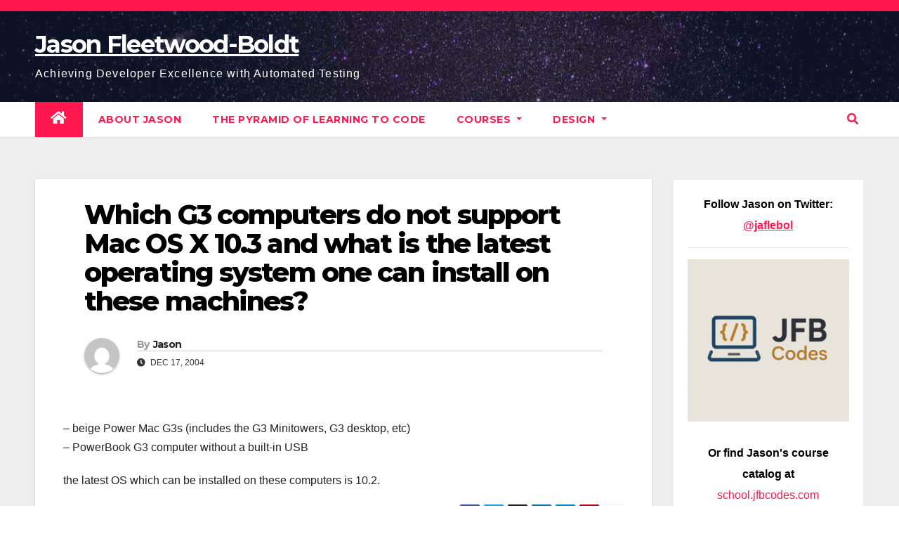

--- FILE ---
content_type: text/html; charset=UTF-8
request_url: https://jasonfleetwoodboldt.com/2004/12/17/which-g3-computers-do-not-support-mac-os-x-103-and/
body_size: 33728
content:
<!DOCTYPE html>
<html lang="en-US">
<head>
<meta charset="UTF-8">
<meta name="viewport" content="width=device-width, initial-scale=1">
<link rel="profile" href="https://gmpg.org/xfn/11">
<meta name='robots' content='index, follow, max-image-preview:large, max-snippet:-1, max-video-preview:-1' />

	<!-- This site is optimized with the Yoast SEO plugin v21.0 - https://yoast.com/wordpress/plugins/seo/ -->
	<title>Which G3 computers do not support Mac OS X 10.3 and what is the latest operating system one can install on these machines? - Jason Fleetwood-Boldt</title>
	<link rel="canonical" href="https://jasonfleetwoodboldt.com/2004/12/17/which-g3-computers-do-not-support-mac-os-x-103-and/" />
	<meta property="og:locale" content="en_US" />
	<meta property="og:type" content="article" />
	<meta property="og:title" content="Which G3 computers do not support Mac OS X 10.3 and what is the latest operating system one can install on these machines? - Jason Fleetwood-Boldt" />
	<meta property="og:description" content="&#8211; beige Power Mac G3s (includes the G3 Minitowers, G3 desktop, etc) &#8211; PowerBook G3 computer without a built-in USB the latest OS which can be installed on these computers is 10.2." />
	<meta property="og:url" content="https://jasonfleetwoodboldt.com/2004/12/17/which-g3-computers-do-not-support-mac-os-x-103-and/" />
	<meta property="og:site_name" content="Jason Fleetwood-Boldt" />
	<meta property="article:published_time" content="2004-12-17T04:00:00+00:00" />
	<meta name="author" content="Jason" />
	<meta name="twitter:card" content="summary_large_image" />
	<meta name="twitter:label1" content="Written by" />
	<meta name="twitter:data1" content="Jason" />
	<script type="application/ld+json" class="yoast-schema-graph">{"@context":"https://schema.org","@graph":[{"@type":"WebPage","@id":"https://jasonfleetwoodboldt.com/2004/12/17/which-g3-computers-do-not-support-mac-os-x-103-and/","url":"https://jasonfleetwoodboldt.com/2004/12/17/which-g3-computers-do-not-support-mac-os-x-103-and/","name":"Which G3 computers do not support Mac OS X 10.3 and what is the latest operating system one can install on these machines? - Jason Fleetwood-Boldt","isPartOf":{"@id":"https://jasonfleetwoodboldt.com/#website"},"datePublished":"2004-12-17T04:00:00+00:00","dateModified":"2004-12-17T04:00:00+00:00","author":{"@id":"https://jasonfleetwoodboldt.com/#/schema/person/629febb6e9756d1d8976bf66a426deab"},"breadcrumb":{"@id":"https://jasonfleetwoodboldt.com/2004/12/17/which-g3-computers-do-not-support-mac-os-x-103-and/#breadcrumb"},"inLanguage":"en-US","potentialAction":[{"@type":"ReadAction","target":["https://jasonfleetwoodboldt.com/2004/12/17/which-g3-computers-do-not-support-mac-os-x-103-and/"]}]},{"@type":"BreadcrumbList","@id":"https://jasonfleetwoodboldt.com/2004/12/17/which-g3-computers-do-not-support-mac-os-x-103-and/#breadcrumb","itemListElement":[{"@type":"ListItem","position":1,"name":"Home","item":"https://jasonfleetwoodboldt.com/"},{"@type":"ListItem","position":2,"name":"Which G3 computers do not support Mac OS X 10.3 and what is the latest operating system one can install on these machines?"}]},{"@type":"WebSite","@id":"https://jasonfleetwoodboldt.com/#website","url":"https://jasonfleetwoodboldt.com/","name":"Jason Fleetwood-Boldt","description":"Achieving Developer Excellence with Automated Testing","potentialAction":[{"@type":"SearchAction","target":{"@type":"EntryPoint","urlTemplate":"https://jasonfleetwoodboldt.com/?s={search_term_string}"},"query-input":"required name=search_term_string"}],"inLanguage":"en-US"},{"@type":"Person","@id":"https://jasonfleetwoodboldt.com/#/schema/person/629febb6e9756d1d8976bf66a426deab","name":"Jason","image":{"@type":"ImageObject","inLanguage":"en-US","@id":"https://jasonfleetwoodboldt.com/#/schema/person/image/","url":"https://secure.gravatar.com/avatar/7a03006fb1b25e70da8c1f197c31a53a?s=96&d=mm&r=g","contentUrl":"https://secure.gravatar.com/avatar/7a03006fb1b25e70da8c1f197c31a53a?s=96&d=mm&r=g","caption":"Jason"},"url":"https://jasonfleetwoodboldt.com/author/jason/"}]}</script>
	<!-- / Yoast SEO plugin. -->


<link rel='dns-prefetch' href='//fonts.googleapis.com' />
<link rel='dns-prefetch' href='//use.fontawesome.com' />
<link rel="alternate" type="application/rss+xml" title="Jason Fleetwood-Boldt &raquo; Feed" href="https://jasonfleetwoodboldt.com/feed/" />
<link rel="alternate" type="application/rss+xml" title="Jason Fleetwood-Boldt &raquo; Comments Feed" href="https://jasonfleetwoodboldt.com/comments/feed/" />
<link rel="alternate" type="application/rss+xml" title="Jason Fleetwood-Boldt &raquo; Which G3 computers do not support Mac OS X 10.3 and what is the latest operating system one can install on these machines? Comments Feed" href="https://jasonfleetwoodboldt.com/2004/12/17/which-g3-computers-do-not-support-mac-os-x-103-and/feed/" />
<script>
window._wpemojiSettings = {"baseUrl":"https:\/\/s.w.org\/images\/core\/emoji\/14.0.0\/72x72\/","ext":".png","svgUrl":"https:\/\/s.w.org\/images\/core\/emoji\/14.0.0\/svg\/","svgExt":".svg","source":{"concatemoji":"https:\/\/jasonfleetwoodboldt.com\/wp-includes\/js\/wp-emoji-release.min.js?ver=6.1.9"}};
/*! This file is auto-generated */
!function(e,a,t){var n,r,o,i=a.createElement("canvas"),p=i.getContext&&i.getContext("2d");function s(e,t){var a=String.fromCharCode,e=(p.clearRect(0,0,i.width,i.height),p.fillText(a.apply(this,e),0,0),i.toDataURL());return p.clearRect(0,0,i.width,i.height),p.fillText(a.apply(this,t),0,0),e===i.toDataURL()}function c(e){var t=a.createElement("script");t.src=e,t.defer=t.type="text/javascript",a.getElementsByTagName("head")[0].appendChild(t)}for(o=Array("flag","emoji"),t.supports={everything:!0,everythingExceptFlag:!0},r=0;r<o.length;r++)t.supports[o[r]]=function(e){if(p&&p.fillText)switch(p.textBaseline="top",p.font="600 32px Arial",e){case"flag":return s([127987,65039,8205,9895,65039],[127987,65039,8203,9895,65039])?!1:!s([55356,56826,55356,56819],[55356,56826,8203,55356,56819])&&!s([55356,57332,56128,56423,56128,56418,56128,56421,56128,56430,56128,56423,56128,56447],[55356,57332,8203,56128,56423,8203,56128,56418,8203,56128,56421,8203,56128,56430,8203,56128,56423,8203,56128,56447]);case"emoji":return!s([129777,127995,8205,129778,127999],[129777,127995,8203,129778,127999])}return!1}(o[r]),t.supports.everything=t.supports.everything&&t.supports[o[r]],"flag"!==o[r]&&(t.supports.everythingExceptFlag=t.supports.everythingExceptFlag&&t.supports[o[r]]);t.supports.everythingExceptFlag=t.supports.everythingExceptFlag&&!t.supports.flag,t.DOMReady=!1,t.readyCallback=function(){t.DOMReady=!0},t.supports.everything||(n=function(){t.readyCallback()},a.addEventListener?(a.addEventListener("DOMContentLoaded",n,!1),e.addEventListener("load",n,!1)):(e.attachEvent("onload",n),a.attachEvent("onreadystatechange",function(){"complete"===a.readyState&&t.readyCallback()})),(e=t.source||{}).concatemoji?c(e.concatemoji):e.wpemoji&&e.twemoji&&(c(e.twemoji),c(e.wpemoji)))}(window,document,window._wpemojiSettings);
</script>
<style>
img.wp-smiley,
img.emoji {
	display: inline !important;
	border: none !important;
	box-shadow: none !important;
	height: 1em !important;
	width: 1em !important;
	margin: 0 0.07em !important;
	vertical-align: -0.1em !important;
	background: none !important;
	padding: 0 !important;
}
</style>
	<link rel='stylesheet' id='wp-block-library-css' href='https://jasonfleetwoodboldt.com/wp-includes/css/dist/block-library/style.min.css?ver=6.1.9' media='all' />
<style id='ctc-term-title-style-inline-css'>
.ctc-block-controls-dropdown .components-base-control__field{margin:0 !important}

</style>
<style id='ctc-copy-button-style-inline-css'>
.wp-block-ctc-copy-button{font-size:14px;line-height:normal;padding:8px 16px;border-width:1px;border-style:solid;border-color:inherit;border-radius:4px;cursor:pointer;display:inline-block}.ctc-copy-button-textarea{display:none !important}
</style>
<style id='ctc-copy-icon-style-inline-css'>
.wp-block-ctc-copy-icon .ctc-block-copy-icon{background:rgba(0,0,0,0);padding:0;margin:0;position:relative;cursor:pointer}.wp-block-ctc-copy-icon .ctc-block-copy-icon .check-icon{display:none}.wp-block-ctc-copy-icon .ctc-block-copy-icon svg{height:1em;width:1em}.wp-block-ctc-copy-icon .ctc-block-copy-icon::after{position:absolute;content:attr(aria-label);padding:.5em .75em;right:100%;color:#fff;background:#24292f;font-size:11px;border-radius:6px;line-height:1;right:100%;bottom:50%;margin-right:6px;-webkit-transform:translateY(50%);transform:translateY(50%)}.wp-block-ctc-copy-icon .ctc-block-copy-icon::before{content:"";top:50%;bottom:50%;left:-7px;margin-top:-6px;border:6px solid rgba(0,0,0,0);border-left-color:#24292f;position:absolute}.wp-block-ctc-copy-icon .ctc-block-copy-icon::after,.wp-block-ctc-copy-icon .ctc-block-copy-icon::before{opacity:0;visibility:hidden;-webkit-transition:opacity .2s ease-in-out,visibility .2s ease-in-out;transition:opacity .2s ease-in-out,visibility .2s ease-in-out}.wp-block-ctc-copy-icon .ctc-block-copy-icon.copied::after,.wp-block-ctc-copy-icon .ctc-block-copy-icon.copied::before{opacity:1;visibility:visible;-webkit-transition:opacity .2s ease-in-out,visibility .2s ease-in-out;transition:opacity .2s ease-in-out,visibility .2s ease-in-out}.wp-block-ctc-copy-icon .ctc-block-copy-icon.copied .check-icon{display:inline-block}.wp-block-ctc-copy-icon .ctc-block-copy-icon.copied .copy-icon{display:none !important}.ctc-copy-icon-textarea{display:none !important}
</style>
<style id='ctc-social-share-style-inline-css'>
.wp-block-ctc-social-share{display:-webkit-box;display:-ms-flexbox;display:flex;-webkit-box-align:center;-ms-flex-align:center;align-items:center;gap:8px}.wp-block-ctc-social-share svg{height:16px;width:16px}.wp-block-ctc-social-share a{display:-webkit-inline-box;display:-ms-inline-flexbox;display:inline-flex}.wp-block-ctc-social-share a:focus{outline:none}
</style>
<link rel='stylesheet' id='classic-theme-styles-css' href='https://jasonfleetwoodboldt.com/wp-includes/css/classic-themes.min.css?ver=1' media='all' />
<style id='global-styles-inline-css'>
body{--wp--preset--color--black: #000000;--wp--preset--color--cyan-bluish-gray: #abb8c3;--wp--preset--color--white: #ffffff;--wp--preset--color--pale-pink: #f78da7;--wp--preset--color--vivid-red: #cf2e2e;--wp--preset--color--luminous-vivid-orange: #ff6900;--wp--preset--color--luminous-vivid-amber: #fcb900;--wp--preset--color--light-green-cyan: #7bdcb5;--wp--preset--color--vivid-green-cyan: #00d084;--wp--preset--color--pale-cyan-blue: #8ed1fc;--wp--preset--color--vivid-cyan-blue: #0693e3;--wp--preset--color--vivid-purple: #9b51e0;--wp--preset--gradient--vivid-cyan-blue-to-vivid-purple: linear-gradient(135deg,rgba(6,147,227,1) 0%,rgb(155,81,224) 100%);--wp--preset--gradient--light-green-cyan-to-vivid-green-cyan: linear-gradient(135deg,rgb(122,220,180) 0%,rgb(0,208,130) 100%);--wp--preset--gradient--luminous-vivid-amber-to-luminous-vivid-orange: linear-gradient(135deg,rgba(252,185,0,1) 0%,rgba(255,105,0,1) 100%);--wp--preset--gradient--luminous-vivid-orange-to-vivid-red: linear-gradient(135deg,rgba(255,105,0,1) 0%,rgb(207,46,46) 100%);--wp--preset--gradient--very-light-gray-to-cyan-bluish-gray: linear-gradient(135deg,rgb(238,238,238) 0%,rgb(169,184,195) 100%);--wp--preset--gradient--cool-to-warm-spectrum: linear-gradient(135deg,rgb(74,234,220) 0%,rgb(151,120,209) 20%,rgb(207,42,186) 40%,rgb(238,44,130) 60%,rgb(251,105,98) 80%,rgb(254,248,76) 100%);--wp--preset--gradient--blush-light-purple: linear-gradient(135deg,rgb(255,206,236) 0%,rgb(152,150,240) 100%);--wp--preset--gradient--blush-bordeaux: linear-gradient(135deg,rgb(254,205,165) 0%,rgb(254,45,45) 50%,rgb(107,0,62) 100%);--wp--preset--gradient--luminous-dusk: linear-gradient(135deg,rgb(255,203,112) 0%,rgb(199,81,192) 50%,rgb(65,88,208) 100%);--wp--preset--gradient--pale-ocean: linear-gradient(135deg,rgb(255,245,203) 0%,rgb(182,227,212) 50%,rgb(51,167,181) 100%);--wp--preset--gradient--electric-grass: linear-gradient(135deg,rgb(202,248,128) 0%,rgb(113,206,126) 100%);--wp--preset--gradient--midnight: linear-gradient(135deg,rgb(2,3,129) 0%,rgb(40,116,252) 100%);--wp--preset--duotone--dark-grayscale: url('#wp-duotone-dark-grayscale');--wp--preset--duotone--grayscale: url('#wp-duotone-grayscale');--wp--preset--duotone--purple-yellow: url('#wp-duotone-purple-yellow');--wp--preset--duotone--blue-red: url('#wp-duotone-blue-red');--wp--preset--duotone--midnight: url('#wp-duotone-midnight');--wp--preset--duotone--magenta-yellow: url('#wp-duotone-magenta-yellow');--wp--preset--duotone--purple-green: url('#wp-duotone-purple-green');--wp--preset--duotone--blue-orange: url('#wp-duotone-blue-orange');--wp--preset--font-size--small: 13px;--wp--preset--font-size--medium: 20px;--wp--preset--font-size--large: 36px;--wp--preset--font-size--x-large: 42px;--wp--preset--spacing--20: 0.44rem;--wp--preset--spacing--30: 0.67rem;--wp--preset--spacing--40: 1rem;--wp--preset--spacing--50: 1.5rem;--wp--preset--spacing--60: 2.25rem;--wp--preset--spacing--70: 3.38rem;--wp--preset--spacing--80: 5.06rem;}:where(.is-layout-flex){gap: 0.5em;}body .is-layout-flow > .alignleft{float: left;margin-inline-start: 0;margin-inline-end: 2em;}body .is-layout-flow > .alignright{float: right;margin-inline-start: 2em;margin-inline-end: 0;}body .is-layout-flow > .aligncenter{margin-left: auto !important;margin-right: auto !important;}body .is-layout-constrained > .alignleft{float: left;margin-inline-start: 0;margin-inline-end: 2em;}body .is-layout-constrained > .alignright{float: right;margin-inline-start: 2em;margin-inline-end: 0;}body .is-layout-constrained > .aligncenter{margin-left: auto !important;margin-right: auto !important;}body .is-layout-constrained > :where(:not(.alignleft):not(.alignright):not(.alignfull)){max-width: var(--wp--style--global--content-size);margin-left: auto !important;margin-right: auto !important;}body .is-layout-constrained > .alignwide{max-width: var(--wp--style--global--wide-size);}body .is-layout-flex{display: flex;}body .is-layout-flex{flex-wrap: wrap;align-items: center;}body .is-layout-flex > *{margin: 0;}:where(.wp-block-columns.is-layout-flex){gap: 2em;}.has-black-color{color: var(--wp--preset--color--black) !important;}.has-cyan-bluish-gray-color{color: var(--wp--preset--color--cyan-bluish-gray) !important;}.has-white-color{color: var(--wp--preset--color--white) !important;}.has-pale-pink-color{color: var(--wp--preset--color--pale-pink) !important;}.has-vivid-red-color{color: var(--wp--preset--color--vivid-red) !important;}.has-luminous-vivid-orange-color{color: var(--wp--preset--color--luminous-vivid-orange) !important;}.has-luminous-vivid-amber-color{color: var(--wp--preset--color--luminous-vivid-amber) !important;}.has-light-green-cyan-color{color: var(--wp--preset--color--light-green-cyan) !important;}.has-vivid-green-cyan-color{color: var(--wp--preset--color--vivid-green-cyan) !important;}.has-pale-cyan-blue-color{color: var(--wp--preset--color--pale-cyan-blue) !important;}.has-vivid-cyan-blue-color{color: var(--wp--preset--color--vivid-cyan-blue) !important;}.has-vivid-purple-color{color: var(--wp--preset--color--vivid-purple) !important;}.has-black-background-color{background-color: var(--wp--preset--color--black) !important;}.has-cyan-bluish-gray-background-color{background-color: var(--wp--preset--color--cyan-bluish-gray) !important;}.has-white-background-color{background-color: var(--wp--preset--color--white) !important;}.has-pale-pink-background-color{background-color: var(--wp--preset--color--pale-pink) !important;}.has-vivid-red-background-color{background-color: var(--wp--preset--color--vivid-red) !important;}.has-luminous-vivid-orange-background-color{background-color: var(--wp--preset--color--luminous-vivid-orange) !important;}.has-luminous-vivid-amber-background-color{background-color: var(--wp--preset--color--luminous-vivid-amber) !important;}.has-light-green-cyan-background-color{background-color: var(--wp--preset--color--light-green-cyan) !important;}.has-vivid-green-cyan-background-color{background-color: var(--wp--preset--color--vivid-green-cyan) !important;}.has-pale-cyan-blue-background-color{background-color: var(--wp--preset--color--pale-cyan-blue) !important;}.has-vivid-cyan-blue-background-color{background-color: var(--wp--preset--color--vivid-cyan-blue) !important;}.has-vivid-purple-background-color{background-color: var(--wp--preset--color--vivid-purple) !important;}.has-black-border-color{border-color: var(--wp--preset--color--black) !important;}.has-cyan-bluish-gray-border-color{border-color: var(--wp--preset--color--cyan-bluish-gray) !important;}.has-white-border-color{border-color: var(--wp--preset--color--white) !important;}.has-pale-pink-border-color{border-color: var(--wp--preset--color--pale-pink) !important;}.has-vivid-red-border-color{border-color: var(--wp--preset--color--vivid-red) !important;}.has-luminous-vivid-orange-border-color{border-color: var(--wp--preset--color--luminous-vivid-orange) !important;}.has-luminous-vivid-amber-border-color{border-color: var(--wp--preset--color--luminous-vivid-amber) !important;}.has-light-green-cyan-border-color{border-color: var(--wp--preset--color--light-green-cyan) !important;}.has-vivid-green-cyan-border-color{border-color: var(--wp--preset--color--vivid-green-cyan) !important;}.has-pale-cyan-blue-border-color{border-color: var(--wp--preset--color--pale-cyan-blue) !important;}.has-vivid-cyan-blue-border-color{border-color: var(--wp--preset--color--vivid-cyan-blue) !important;}.has-vivid-purple-border-color{border-color: var(--wp--preset--color--vivid-purple) !important;}.has-vivid-cyan-blue-to-vivid-purple-gradient-background{background: var(--wp--preset--gradient--vivid-cyan-blue-to-vivid-purple) !important;}.has-light-green-cyan-to-vivid-green-cyan-gradient-background{background: var(--wp--preset--gradient--light-green-cyan-to-vivid-green-cyan) !important;}.has-luminous-vivid-amber-to-luminous-vivid-orange-gradient-background{background: var(--wp--preset--gradient--luminous-vivid-amber-to-luminous-vivid-orange) !important;}.has-luminous-vivid-orange-to-vivid-red-gradient-background{background: var(--wp--preset--gradient--luminous-vivid-orange-to-vivid-red) !important;}.has-very-light-gray-to-cyan-bluish-gray-gradient-background{background: var(--wp--preset--gradient--very-light-gray-to-cyan-bluish-gray) !important;}.has-cool-to-warm-spectrum-gradient-background{background: var(--wp--preset--gradient--cool-to-warm-spectrum) !important;}.has-blush-light-purple-gradient-background{background: var(--wp--preset--gradient--blush-light-purple) !important;}.has-blush-bordeaux-gradient-background{background: var(--wp--preset--gradient--blush-bordeaux) !important;}.has-luminous-dusk-gradient-background{background: var(--wp--preset--gradient--luminous-dusk) !important;}.has-pale-ocean-gradient-background{background: var(--wp--preset--gradient--pale-ocean) !important;}.has-electric-grass-gradient-background{background: var(--wp--preset--gradient--electric-grass) !important;}.has-midnight-gradient-background{background: var(--wp--preset--gradient--midnight) !important;}.has-small-font-size{font-size: var(--wp--preset--font-size--small) !important;}.has-medium-font-size{font-size: var(--wp--preset--font-size--medium) !important;}.has-large-font-size{font-size: var(--wp--preset--font-size--large) !important;}.has-x-large-font-size{font-size: var(--wp--preset--font-size--x-large) !important;}
.wp-block-navigation a:where(:not(.wp-element-button)){color: inherit;}
:where(.wp-block-columns.is-layout-flex){gap: 2em;}
.wp-block-pullquote{font-size: 1.5em;line-height: 1.6;}
</style>
<link rel='stylesheet' id='copy-the-code-css' href='https://jasonfleetwoodboldt.com/wp-content/plugins/copy-the-code/assets/css/copy-the-code.css?ver=4.0.5' media='all' />
<link rel='stylesheet' id='ctc-copy-inline-css' href='https://jasonfleetwoodboldt.com/wp-content/plugins/copy-the-code/assets/css/copy-inline.css?ver=4.0.5' media='all' />
<link rel='stylesheet' id='page-list-style-css' href='https://jasonfleetwoodboldt.com/wp-content/plugins/page-list/css/page-list.css?ver=5.7' media='all' />
<link rel='stylesheet' id='newsup-fonts-css' href='//fonts.googleapis.com/css?family=Montserrat%3A400%2C500%2C700%2C800%7CWork%2BSans%3A300%2C400%2C500%2C600%2C700%2C800%2C900%26display%3Dswap&#038;subset=latin%2Clatin-ext' media='all' />
<link rel='stylesheet' id='bootstrap-css' href='https://jasonfleetwoodboldt.com/wp-content/themes/newsup/css/bootstrap.css?ver=6.1.9' media='all' />
<link rel='stylesheet' id='newsup-style-css' href='https://jasonfleetwoodboldt.com/wp-content/themes/news-hunt/style.css?ver=6.1.9' media='all' />
<link rel='stylesheet' id='font-awesome-5-all-css' href='https://jasonfleetwoodboldt.com/wp-content/themes/newsup/css/font-awesome/css/all.min.css?ver=6.1.9' media='all' />
<link rel='stylesheet' id='font-awesome-4-shim-css' href='https://jasonfleetwoodboldt.com/wp-content/themes/newsup/css/font-awesome/css/v4-shims.min.css?ver=6.1.9' media='all' />
<link rel='stylesheet' id='owl-carousel-css' href='https://jasonfleetwoodboldt.com/wp-content/themes/newsup/css/owl.carousel.css?ver=6.1.9' media='all' />
<link rel='stylesheet' id='smartmenus-css' href='https://jasonfleetwoodboldt.com/wp-content/themes/newsup/css/jquery.smartmenus.bootstrap.css?ver=6.1.9' media='all' />
<link rel='stylesheet' id='bfa-font-awesome-css' href='https://use.fontawesome.com/releases/v5.15.4/css/all.css?ver=2.0.3' media='all' />
<link rel='stylesheet' id='newsup-style-parent-css' href='https://jasonfleetwoodboldt.com/wp-content/themes/newsup/style.css?ver=6.1.9' media='all' />
<link rel='stylesheet' id='newshunt-style-css' href='https://jasonfleetwoodboldt.com/wp-content/themes/news-hunt/style.css?ver=1.0' media='all' />
<link rel='stylesheet' id='newshunt-default-css-css' href='https://jasonfleetwoodboldt.com/wp-content/themes/news-hunt/css/colors/default.css?ver=6.1.9' media='all' />
<script type="text/javascript">
            window._nslDOMReady = function (callback) {
                if ( document.readyState === "complete" || document.readyState === "interactive" ) {
                    callback();
                } else {
                    document.addEventListener( "DOMContentLoaded", callback );
                }
            };
            </script><script src='https://jasonfleetwoodboldt.com/wp-includes/js/jquery/jquery.min.js?ver=3.6.1' id='jquery-core-js'></script>
<script src='https://jasonfleetwoodboldt.com/wp-includes/js/jquery/jquery-migrate.min.js?ver=3.3.2' id='jquery-migrate-js'></script>
<script src='https://jasonfleetwoodboldt.com/wp-content/themes/newsup/js/navigation.js?ver=6.1.9' id='newsup-navigation-js'></script>
<script src='https://jasonfleetwoodboldt.com/wp-content/themes/newsup/js/bootstrap.js?ver=6.1.9' id='bootstrap-js'></script>
<script src='https://jasonfleetwoodboldt.com/wp-content/themes/newsup/js/owl.carousel.min.js?ver=6.1.9' id='owl-carousel-min-js'></script>
<script src='https://jasonfleetwoodboldt.com/wp-content/themes/newsup/js/jquery.smartmenus.js?ver=6.1.9' id='smartmenus-js-js'></script>
<script src='https://jasonfleetwoodboldt.com/wp-content/themes/newsup/js/jquery.smartmenus.bootstrap.js?ver=6.1.9' id='bootstrap-smartmenus-js-js'></script>
<script src='https://jasonfleetwoodboldt.com/wp-content/themes/newsup/js/jquery.marquee.js?ver=6.1.9' id='newsup-marquee-js-js'></script>
<script src='https://jasonfleetwoodboldt.com/wp-content/themes/newsup/js/main.js?ver=6.1.9' id='newsup-main-js-js'></script>
<link rel="https://api.w.org/" href="https://jasonfleetwoodboldt.com/wp-json/" /><link rel="alternate" type="application/json" href="https://jasonfleetwoodboldt.com/wp-json/wp/v2/posts/78" /><link rel="EditURI" type="application/rsd+xml" title="RSD" href="https://jasonfleetwoodboldt.com/xmlrpc.php?rsd" />
<link rel="wlwmanifest" type="application/wlwmanifest+xml" href="https://jasonfleetwoodboldt.com/wp-includes/wlwmanifest.xml" />
<meta name="generator" content="WordPress 6.1.9" />
<link rel='shortlink' href='https://jasonfleetwoodboldt.com/?p=78' />
<link rel="alternate" type="application/json+oembed" href="https://jasonfleetwoodboldt.com/wp-json/oembed/1.0/embed?url=https%3A%2F%2Fjasonfleetwoodboldt.com%2F2004%2F12%2F17%2Fwhich-g3-computers-do-not-support-mac-os-x-103-and%2F" />
<link rel="alternate" type="text/xml+oembed" href="https://jasonfleetwoodboldt.com/wp-json/oembed/1.0/embed?url=https%3A%2F%2Fjasonfleetwoodboldt.com%2F2004%2F12%2F17%2Fwhich-g3-computers-do-not-support-mac-os-x-103-and%2F&#038;format=xml" />
<link type="text/css" rel="stylesheet" href="https://jasonfleetwoodboldt.com/wp-content/plugins/category-specific-rss-feed-menu/wp_cat_rss_style.css" />

<style>
	
	.mg-head-detail .info-left {
		display: none;
	}
.wp-block-code, .code {
	font-family: 'Nanum Gothic Coding', monospace;
	font-size: 1.0em;
	background-color: #DDDDDD;
}

pre.wp-block-code, .div.wp-block-code, div.code {
	font-family: 'Nanum Gothic Coding', monospace;
	border: solid 1px gray;
	padding: 8px;
	border-radius: 5px;
}

div.wp-block-code p, div.code p {
	font-family: 'Nanum Gothic Coding', monospace;
	padding: 15px 0;
}

ul.page-list.subpages-page-list {
	font-size: 1.4em;
}


body {
	color: black;
}

div.content_inner p {
	font-size: 1.2em;
	margin-bottom: 0.4em;
	line-height: 1.4;
}


.large-indicator {
	font-size: 64px;	
}

.medium-indicator {
	font-size: 32px;	
}


.jfb-tag {
	border: solid 1px #ccc;
	    border-radius: 4px;
	    background-color: #eee;
	    padding: 10px;
	    margin-right: 20px;
	    text-align: right;
	    display: block;
	    float: right;
	}

.jfb-warn {
	
	color: firebrick;
}


.jfb-go {
	color: green;
}


.jfb-blue {
	color: #2E86C1;
}

.block-editor .editor-styles-wrapper, .block-editor .editor-styles-wrapper {
	color: black;
}



	
	code { 
		font-size: 1.2em !important;
		background-color: rgba(255,255,1,0.2);
		box-shadow: 0 0 0 0 rgba(0, 0, 0, 1);
	}
</style>



<!-- Google tag (gtag.js) -->
<script async src="https://www.googletagmanager.com/gtag/js?id=G-GP5MEWN0JP"></script>
<script>
  window.dataLayer = window.dataLayer || [];
  function gtag(){dataLayer.push(arguments);}
  gtag('js', new Date());

  gtag('config', 'G-GP5MEWN0JP');
</script>



<script type="text/javascript">
!function(){var geq=window.geq=window.geq||[];if(geq.initialize) return;if (geq.invoked){if (window.console && console.error) {console.error("GE snippet included twice.");}return;}geq.invoked = true;geq.methods = ["page", "suppress", "trackOrder", "identify", "addToCart", "callBack", "event"];geq.factory = function(method){return function(){var args = Array.prototype.slice.call(arguments);args.unshift(method);geq.push(args);return geq;};};for (var i = 0; i < geq.methods.length; i++) {var key = geq.methods[i];geq[key] = geq.factory(key);}geq.load = function(key){var script = document.createElement("script");script.type = "text/javascript";script.async = true;if (location.href.includes("vge=true")) {script.src = "https://s3-us-west-2.amazonaws.com/jsstore/a/" + key + "/ge.js?v=" + Math.random();} else {script.src = "https://s3-us-west-2.amazonaws.com/jsstore/a/" + key + "/ge.js";}var first = document.getElementsByTagName("script")[0];first.parentNode.insertBefore(script, first);};geq.SNIPPET_VERSION = "1.6.1";
geq.load("2J0HEVR");}();
</script>
<script>geq.page()</script>





<link rel="pingback" href="https://jasonfleetwoodboldt.com/xmlrpc.php"><style type="text/css" id="custom-background-css">
    .wrapper { background-color: #eee; }
</style>
    <style type="text/css">
            body .site-title a,
        body .site-description {
            color: ##143745;
        }

        .site-branding-text .site-title a {
                font-size: px;
            }

            @media only screen and (max-width: 640px) {
                .site-branding-text .site-title a {
                    font-size: 40px;

                }
            }

            @media only screen and (max-width: 375px) {
                .site-branding-text .site-title a {
                    font-size: 32px;

                }
            }

        </style>
    </head>
<body class="post-template-default single single-post postid-78 single-format-standard wp-embed-responsive ta-hide-date-author-in-list" >
<svg xmlns="http://www.w3.org/2000/svg" viewBox="0 0 0 0" width="0" height="0" focusable="false" role="none" style="visibility: hidden; position: absolute; left: -9999px; overflow: hidden;" ><defs><filter id="wp-duotone-dark-grayscale"><feColorMatrix color-interpolation-filters="sRGB" type="matrix" values=" .299 .587 .114 0 0 .299 .587 .114 0 0 .299 .587 .114 0 0 .299 .587 .114 0 0 " /><feComponentTransfer color-interpolation-filters="sRGB" ><feFuncR type="table" tableValues="0 0.49803921568627" /><feFuncG type="table" tableValues="0 0.49803921568627" /><feFuncB type="table" tableValues="0 0.49803921568627" /><feFuncA type="table" tableValues="1 1" /></feComponentTransfer><feComposite in2="SourceGraphic" operator="in" /></filter></defs></svg><svg xmlns="http://www.w3.org/2000/svg" viewBox="0 0 0 0" width="0" height="0" focusable="false" role="none" style="visibility: hidden; position: absolute; left: -9999px; overflow: hidden;" ><defs><filter id="wp-duotone-grayscale"><feColorMatrix color-interpolation-filters="sRGB" type="matrix" values=" .299 .587 .114 0 0 .299 .587 .114 0 0 .299 .587 .114 0 0 .299 .587 .114 0 0 " /><feComponentTransfer color-interpolation-filters="sRGB" ><feFuncR type="table" tableValues="0 1" /><feFuncG type="table" tableValues="0 1" /><feFuncB type="table" tableValues="0 1" /><feFuncA type="table" tableValues="1 1" /></feComponentTransfer><feComposite in2="SourceGraphic" operator="in" /></filter></defs></svg><svg xmlns="http://www.w3.org/2000/svg" viewBox="0 0 0 0" width="0" height="0" focusable="false" role="none" style="visibility: hidden; position: absolute; left: -9999px; overflow: hidden;" ><defs><filter id="wp-duotone-purple-yellow"><feColorMatrix color-interpolation-filters="sRGB" type="matrix" values=" .299 .587 .114 0 0 .299 .587 .114 0 0 .299 .587 .114 0 0 .299 .587 .114 0 0 " /><feComponentTransfer color-interpolation-filters="sRGB" ><feFuncR type="table" tableValues="0.54901960784314 0.98823529411765" /><feFuncG type="table" tableValues="0 1" /><feFuncB type="table" tableValues="0.71764705882353 0.25490196078431" /><feFuncA type="table" tableValues="1 1" /></feComponentTransfer><feComposite in2="SourceGraphic" operator="in" /></filter></defs></svg><svg xmlns="http://www.w3.org/2000/svg" viewBox="0 0 0 0" width="0" height="0" focusable="false" role="none" style="visibility: hidden; position: absolute; left: -9999px; overflow: hidden;" ><defs><filter id="wp-duotone-blue-red"><feColorMatrix color-interpolation-filters="sRGB" type="matrix" values=" .299 .587 .114 0 0 .299 .587 .114 0 0 .299 .587 .114 0 0 .299 .587 .114 0 0 " /><feComponentTransfer color-interpolation-filters="sRGB" ><feFuncR type="table" tableValues="0 1" /><feFuncG type="table" tableValues="0 0.27843137254902" /><feFuncB type="table" tableValues="0.5921568627451 0.27843137254902" /><feFuncA type="table" tableValues="1 1" /></feComponentTransfer><feComposite in2="SourceGraphic" operator="in" /></filter></defs></svg><svg xmlns="http://www.w3.org/2000/svg" viewBox="0 0 0 0" width="0" height="0" focusable="false" role="none" style="visibility: hidden; position: absolute; left: -9999px; overflow: hidden;" ><defs><filter id="wp-duotone-midnight"><feColorMatrix color-interpolation-filters="sRGB" type="matrix" values=" .299 .587 .114 0 0 .299 .587 .114 0 0 .299 .587 .114 0 0 .299 .587 .114 0 0 " /><feComponentTransfer color-interpolation-filters="sRGB" ><feFuncR type="table" tableValues="0 0" /><feFuncG type="table" tableValues="0 0.64705882352941" /><feFuncB type="table" tableValues="0 1" /><feFuncA type="table" tableValues="1 1" /></feComponentTransfer><feComposite in2="SourceGraphic" operator="in" /></filter></defs></svg><svg xmlns="http://www.w3.org/2000/svg" viewBox="0 0 0 0" width="0" height="0" focusable="false" role="none" style="visibility: hidden; position: absolute; left: -9999px; overflow: hidden;" ><defs><filter id="wp-duotone-magenta-yellow"><feColorMatrix color-interpolation-filters="sRGB" type="matrix" values=" .299 .587 .114 0 0 .299 .587 .114 0 0 .299 .587 .114 0 0 .299 .587 .114 0 0 " /><feComponentTransfer color-interpolation-filters="sRGB" ><feFuncR type="table" tableValues="0.78039215686275 1" /><feFuncG type="table" tableValues="0 0.94901960784314" /><feFuncB type="table" tableValues="0.35294117647059 0.47058823529412" /><feFuncA type="table" tableValues="1 1" /></feComponentTransfer><feComposite in2="SourceGraphic" operator="in" /></filter></defs></svg><svg xmlns="http://www.w3.org/2000/svg" viewBox="0 0 0 0" width="0" height="0" focusable="false" role="none" style="visibility: hidden; position: absolute; left: -9999px; overflow: hidden;" ><defs><filter id="wp-duotone-purple-green"><feColorMatrix color-interpolation-filters="sRGB" type="matrix" values=" .299 .587 .114 0 0 .299 .587 .114 0 0 .299 .587 .114 0 0 .299 .587 .114 0 0 " /><feComponentTransfer color-interpolation-filters="sRGB" ><feFuncR type="table" tableValues="0.65098039215686 0.40392156862745" /><feFuncG type="table" tableValues="0 1" /><feFuncB type="table" tableValues="0.44705882352941 0.4" /><feFuncA type="table" tableValues="1 1" /></feComponentTransfer><feComposite in2="SourceGraphic" operator="in" /></filter></defs></svg><svg xmlns="http://www.w3.org/2000/svg" viewBox="0 0 0 0" width="0" height="0" focusable="false" role="none" style="visibility: hidden; position: absolute; left: -9999px; overflow: hidden;" ><defs><filter id="wp-duotone-blue-orange"><feColorMatrix color-interpolation-filters="sRGB" type="matrix" values=" .299 .587 .114 0 0 .299 .587 .114 0 0 .299 .587 .114 0 0 .299 .587 .114 0 0 " /><feComponentTransfer color-interpolation-filters="sRGB" ><feFuncR type="table" tableValues="0.098039215686275 1" /><feFuncG type="table" tableValues="0 0.66274509803922" /><feFuncB type="table" tableValues="0.84705882352941 0.41960784313725" /><feFuncA type="table" tableValues="1 1" /></feComponentTransfer><feComposite in2="SourceGraphic" operator="in" /></filter></defs></svg><div id="page" class="site">
<a class="skip-link screen-reader-text" href="#content">
Skip to content</a>
    <div class="wrapper" id="custom-background-css">
        <header class="mg-headwidget">
            <!--==================== TOP BAR ====================-->

            <div class="mg-head-detail hidden-xs">
    <div class="container-fluid">
        <div class="row">
                        <div class="col-md-6 col-xs-12">
                <ul class="info-left">
                            <li>Mon. Jan 19th, 2026             <span  id="time" class="time"></span>
                    
        </li>
                    </ul>

                           </div>


                        <div class="col-md-6 col-xs-12">
                <ul class="mg-social info-right">
                    
                                                                                                                                      
                                      </ul>
            </div>
                    </div>
    </div>
</div>
            <div class="clearfix"></div>
                        <div class="mg-nav-widget-area-back" style='background-image: url("https://jasonfleetwoodboldt.com/wp-content/themes/news-hunt/images/head-back.jpg" );'>
                        <div class="overlay">
              <div class="inner"  style="background-color:rgba(32,47,91,0.4);" > 
                <div class="container-fluid">
                    <div class="mg-nav-widget-area">
                        <div class="row align-items-center">
                                                      <div class="col-md-6 col-sm-6 text-center-xs">
                                                              <div class="navbar-header">
                                                                <div class="site-branding-text">
                                                                <p class="site-title"> <a href="https://jasonfleetwoodboldt.com/" rel="home">Jason Fleetwood-Boldt</a></p>
                                                                <p class="site-description">Achieving Developer Excellence with Automated Testing</p>
                                </div>
                                                              </div>
                            </div>
                           
                        </div>
                    </div>
                </div>
              </div>
              </div>
          </div>
    <div class="mg-menu-full">
      <nav class="navbar navbar-expand-lg navbar-wp">
        <div class="container-fluid flex-row">
          
                <!-- Right nav -->
                    <div class="m-header align-items-center">
                                                <a class="mobilehomebtn" href="https://jasonfleetwoodboldt.com"><span class="fas fa-home"></span></a>
                        
                        <div class="dropdown ml-auto show mg-search-box pr-3">
                            <a class="dropdown-toggle msearch ml-auto" href="#" role="button" id="dropdownMenuLink" data-toggle="dropdown" aria-haspopup="true" aria-expanded="false">
                               <i class="fas fa-search"></i>
                            </a>

                            <div class="dropdown-menu searchinner" aria-labelledby="dropdownMenuLink">
                        <form role="search" method="get" id="searchform" action="https://jasonfleetwoodboldt.com/">
  <div class="input-group">
    <input type="search" class="form-control" placeholder="Search" value="" name="s" />
    <span class="input-group-btn btn-default">
    <button type="submit" class="btn"> <i class="fas fa-search"></i> </button>
    </span> </div>
</form>                      </div>
                        </div>
                        <!-- navbar-toggle -->
                        <button class="navbar-toggler" type="button" data-toggle="collapse" data-target="#navbar-wp" aria-controls="navbarSupportedContent" aria-expanded="false" aria-label="Toggle navigation">
                          <i class="fas fa-bars"></i>
                        </button>
                        <!-- /navbar-toggle -->
                    </div>
                    <!-- /Right nav --> 
          
                  <div class="collapse navbar-collapse" id="navbar-wp">
                    <div class="d-md-block">
                  <ul id="menu-main-menu" class="nav navbar-nav mr-auto"><li class="active home"><a class="homebtn" href="https://jasonfleetwoodboldt.com"><span class='fas fa-home'></span></a></li><li id="menu-item-496" class="menu-item menu-item-type-post_type menu-item-object-page current_page_parent menu-item-496"><a class="nav-link" title="About Jason" href="https://jasonfleetwoodboldt.com/about/">About Jason</a></li>
<li id="menu-item-5378" class="menu-item menu-item-type-post_type menu-item-object-page menu-item-5378"><a class="nav-link" title="The Pyramid of Learning to Code" href="https://jasonfleetwoodboldt.com/courses/the-pyramid-of-learning-to-code/">The Pyramid of Learning to Code</a></li>
<li id="menu-item-6095" class="menu-item menu-item-type-custom menu-item-object-custom menu-item-has-children menu-item-6095 dropdown"><a class="nav-link" title="Courses" href="https://school.jfbcodes.com/?utm_source=jasonfleetwoodboldt.com-menu" data-toggle="dropdown" class="dropdown-toggle">Courses </a>
<ul role="menu" class=" dropdown-menu">
	<li id="menu-item-8664" class="menu-item menu-item-type-post_type menu-item-object-page menu-item-8664"><a class="dropdown-item" title="Jason Fleetwood-Boldt’s Rails 8 Cookbook" href="https://jasonfleetwoodboldt.com/courses/stepping-up-rails/jason-fleetwood-boldts-rails-8-cookbook/">Jason Fleetwood-Boldt’s Rails 8 Cookbook</a></li>
	<li id="menu-item-5565" class="menu-item menu-item-type-post_type menu-item-object-post menu-item-5565"><a class="dropdown-item" title="Effective Story Writing for Software Teams" href="https://jasonfleetwoodboldt.com/2022/10/03/effective-story-writing-for-software-teams/">Effective Story Writing for Software Teams</a></li>
	<li id="menu-item-5382" class="menu-item menu-item-type-post_type menu-item-object-page menu-item-5382"><a class="dropdown-item" title="React Building Blocks 🧱" href="https://jasonfleetwoodboldt.com/?page_id=2213">React Building Blocks 🧱</a></li>
	<li id="menu-item-6096" class="menu-item menu-item-type-custom menu-item-object-custom menu-item-has-children menu-item-6096 dropdown"><a class="dropdown-item" title="Unix Basics Fast" href="https://jfbcodes.com/p/unix-crash-course">Unix Basics Fast</a>
	<ul role="menu" class=" dropdown-menu">
		<li id="menu-item-8665" class="menu-item menu-item-type-post_type menu-item-object-page menu-item-8665"><a class="dropdown-item" title="Lesson 06: The Unix User and the Home Directory" href="https://jasonfleetwoodboldt.com/courses/unix-basics-fast/the-unix-user/">Lesson 06: The Unix User and the Home Directory</a></li>
		<li id="menu-item-8666" class="menu-item menu-item-type-post_type menu-item-object-page menu-item-8666"><a class="dropdown-item" title="/etc/hosts (The Hosts File)" href="https://jasonfleetwoodboldt.com/courses/unix-basics-fast/etc-hosts-the-hosts-file/">/etc/hosts (The Hosts File)</a></li>
		<li id="menu-item-8667" class="menu-item menu-item-type-post_type menu-item-object-page menu-item-8667"><a class="dropdown-item" title="Lesson 14: File Ownership and Execute Permissions (chown and chmod)" href="https://jasonfleetwoodboldt.com/courses/unix-basics-fast/file-ownership-and-execute-permissions-chown-and-chmod/">Lesson 14: File Ownership and Execute Permissions (chown and chmod)</a></li>
		<li id="menu-item-8668" class="menu-item menu-item-type-post_type menu-item-object-page menu-item-8668"><a class="dropdown-item" title="Lesson 08: Making an Alias" href="https://jasonfleetwoodboldt.com/courses/unix-basics-fast/making-an-alias/">Lesson 08: Making an Alias</a></li>
		<li id="menu-item-8669" class="menu-item menu-item-type-post_type menu-item-object-page menu-item-8669"><a class="dropdown-item" title="Lesson 15: rm and rmdir (Remove and Remove Directory)" href="https://jasonfleetwoodboldt.com/courses/unix-basics-fast/rm-and-rmdir-remove-and-remove-directory/">Lesson 15: rm and rmdir (Remove and Remove Directory)</a></li>
		<li id="menu-item-8670" class="menu-item menu-item-type-post_type menu-item-object-page menu-item-8670"><a class="dropdown-item" title="Lesson 13: Sudo and the Super User" href="https://jasonfleetwoodboldt.com/courses/unix-basics-fast/sudo-and-the-super-user/">Lesson 13: Sudo and the Super User</a></li>
	</ul>
</li>
	<li id="menu-item-6369" class="menu-item menu-item-type-post_type menu-item-object-page menu-item-6369"><a class="dropdown-item" title="Rails 7 Crash Course" href="https://jasonfleetwoodboldt.com/courses/rails-7-crash-course/">Rails 7 Crash Course</a></li>
</ul>
</li>
<li id="menu-item-4682" class="menu-item menu-item-type-custom menu-item-object-custom menu-item-has-children menu-item-4682 dropdown"><a class="nav-link" title="DESIGN" href="#" data-toggle="dropdown" class="dropdown-toggle">DESIGN </a>
<ul role="menu" class=" dropdown-menu">
	<li id="menu-item-4686" class="menu-item menu-item-type-post_type menu-item-object-page menu-item-4686"><a class="dropdown-item" title="Great Modern Web Design Examples" href="https://jasonfleetwoodboldt.com/great-modern-web-design-examples/">Great Modern Web Design Examples</a></li>
	<li id="menu-item-4683" class="menu-item menu-item-type-post_type menu-item-object-page menu-item-4683"><a class="dropdown-item" title="List of Search Engines" href="https://jasonfleetwoodboldt.com/list-of-search-engines/">List of Search Engines</a></li>
	<li id="menu-item-5386" class="menu-item menu-item-type-post_type menu-item-object-post menu-item-5386"><a class="dropdown-item" title="A Small Difference That is Effective" href="https://jasonfleetwoodboldt.com/2020/02/01/a-small-difference-that-is-effective/">A Small Difference That is Effective</a></li>
	<li id="menu-item-5387" class="menu-item menu-item-type-post_type menu-item-object-post menu-item-5387"><a class="dropdown-item" title="A Vision" href="https://jasonfleetwoodboldt.com/2020/01/01/a-vision/">A Vision</a></li>
</ul>
</li>
</ul>                </div>    
                  </div>

                <!-- Right nav -->
                    <div class="d-none d-lg-flex pl-3 ml-auto my-2 my-lg-0 position-relative align-items-center">
                        <div class="dropdown show mg-search-box pr-2">
                            <a class="dropdown-toggle msearch ml-auto" href="#" role="button" id="dropdownMenuLink" data-toggle="dropdown" aria-haspopup="true" aria-expanded="false">
                               <i class="fas fa-search"></i>
                            </a> 
                            <div class="dropdown-menu searchinner" aria-labelledby="dropdownMenuLink">
                                <form role="search" method="get" id="searchform" action="https://jasonfleetwoodboldt.com/">
  <div class="input-group">
    <input type="search" class="form-control" placeholder="Search" value="" name="s" />
    <span class="input-group-btn btn-default">
    <button type="submit" class="btn"> <i class="fas fa-search"></i> </button>
    </span> </div>
</form>                            </div>
                        </div>
                    </div>
                <!-- /Right nav -->  
          </div>
      </nav> <!-- /Navigation -->
    </div>
</header>
<div class="clearfix"></div>
 <!-- =========================
     Page Content Section      
============================== -->
<main id="content">
    <!--container-->
    <div class="container-fluid">
      <!--row-->
      <div class="row">
        <!--col-md-->
                                                <div class="col-md-9">
                    		                  <div class="mg-blog-post-box"> 
              <div class="mg-header">
                                <div class="mg-blog-category"> 
                                      </div>
                                <h1 class="title single"> <a title="Permalink to: Which G3 computers do not support Mac OS X 10.3 and what is the latest operating system one can install on these machines?">
                  Which G3 computers do not support Mac OS X 10.3 and what is the latest operating system one can install on these machines?</a>
                </h1>
                                <div class="media mg-info-author-block"> 
                                    <a class="mg-author-pic" href="https://jasonfleetwoodboldt.com/author/jason/"> <img alt='' src='https://secure.gravatar.com/avatar/7a03006fb1b25e70da8c1f197c31a53a?s=150&#038;d=mm&#038;r=g' srcset='https://secure.gravatar.com/avatar/7a03006fb1b25e70da8c1f197c31a53a?s=300&#038;d=mm&#038;r=g 2x' class='avatar avatar-150 photo' height='150' width='150' loading='lazy' decoding='async'/> </a>
                                    <div class="media-body">
                                        <h4 class="media-heading"><span>By</span><a href="https://jasonfleetwoodboldt.com/author/jason/">Jason</a></h4>
                                        <span class="mg-blog-date"><i class="fas fa-clock"></i> 
                      Dec 17, 2004</span>
                                      </div>
                </div>
                            </div>
                            <article class="page-content-single small single">
                <p>&#8211; beige Power Mac G3s (includes the G3 Minitowers, G3 desktop, etc)<br />
&#8211; PowerBook G3 computer without a built-in USB </p>
<p>the latest OS which can be installed on these computers is 10.2. </p>
                                                     <script>
    function pinIt()
    {
      var e = document.createElement('script');
      e.setAttribute('type','text/javascript');
      e.setAttribute('charset','UTF-8');
      e.setAttribute('src','https://assets.pinterest.com/js/pinmarklet.js?r='+Math.random()*99999999);
      document.body.appendChild(e);
    }
    </script>
                     <div class="post-share">
                          <div class="post-share-icons cf">
                           
                              <a href="https://www.facebook.com/sharer.php?u=https%3A%2F%2Fjasonfleetwoodboldt.com%2F2004%2F12%2F17%2Fwhich-g3-computers-do-not-support-mac-os-x-103-and%2F" class="link facebook" target="_blank" >
                                <i class="fab fa-facebook"></i></a>
                            
            
                              <a href="http://twitter.com/share?url=https%3A%2F%2Fjasonfleetwoodboldt.com%2F2004%2F12%2F17%2Fwhich-g3-computers-do-not-support-mac-os-x-103-and%2F&#038;text=Which%20G3%20computers%20do%20not%20support%20Mac%20OS%20X%2010.3%20and%20what%20is%20the%20latest%20operating%20system%20one%20can%20install%20on%20these%20machines%3F" class="link twitter" target="_blank">
                                <i class="fab fa-twitter"></i></a>
            
                              <a href="mailto:?subject=Which%20G3%20computers%20do%20not%20support%20Mac%20OS%20X%2010.3%20and%20what%20is%20the%20latest%20operating%20system%20one%20can%20install%20on%20these%20machines?&#038;body=https%3A%2F%2Fjasonfleetwoodboldt.com%2F2004%2F12%2F17%2Fwhich-g3-computers-do-not-support-mac-os-x-103-and%2F" class="link email" target="_blank" >
                                <i class="fas fa-envelope"></i></a>


                              <a href="https://www.linkedin.com/sharing/share-offsite/?url=https%3A%2F%2Fjasonfleetwoodboldt.com%2F2004%2F12%2F17%2Fwhich-g3-computers-do-not-support-mac-os-x-103-and%2F&#038;title=Which%20G3%20computers%20do%20not%20support%20Mac%20OS%20X%2010.3%20and%20what%20is%20the%20latest%20operating%20system%20one%20can%20install%20on%20these%20machines%3F" class="link linkedin" target="_blank" >
                                <i class="fab fa-linkedin"></i></a>

                             <a href="https://telegram.me/share/url?url=https%3A%2F%2Fjasonfleetwoodboldt.com%2F2004%2F12%2F17%2Fwhich-g3-computers-do-not-support-mac-os-x-103-and%2F&#038;text&#038;title=Which%20G3%20computers%20do%20not%20support%20Mac%20OS%20X%2010.3%20and%20what%20is%20the%20latest%20operating%20system%20one%20can%20install%20on%20these%20machines%3F" class="link telegram" target="_blank" >
                                <i class="fab fa-telegram"></i></a>

                              <a href="javascript:pinIt();" class="link pinterest"><i class="fab fa-pinterest"></i></a>

                              <a class="print-r" href="javascript:window.print()"> <i class="fas fa-print"></i></a>  
                          </div>
                    </div>

                <div class="clearfix mb-3"></div>
                                          </article>
            </div>
		                 <div class="media mg-info-author-block">
            <a class="mg-author-pic" href="https://jasonfleetwoodboldt.com/author/jason/"><img alt='' src='https://secure.gravatar.com/avatar/7a03006fb1b25e70da8c1f197c31a53a?s=150&#038;d=mm&#038;r=g' srcset='https://secure.gravatar.com/avatar/7a03006fb1b25e70da8c1f197c31a53a?s=300&#038;d=mm&#038;r=g 2x' class='avatar avatar-150 photo' height='150' width='150' loading='lazy' decoding='async'/></a>
                <div class="media-body">
                  <h4 class="media-heading">By <a href ="https://jasonfleetwoodboldt.com/author/jason/">Jason</a></h4>
                  <p></p>
                </div>
            </div>
                          <div class="mg-featured-slider p-3 mb-4">
                        <!--Start mg-realated-slider -->
                        <div class="mg-sec-title">
                            <!-- mg-sec-title -->
                                                        <h4>Related Post</h4>
                        </div>
                        <!-- // mg-sec-title -->
                           <div class="row">
                                <!-- featured_post -->
                                                              </div>
                            
                    </div>
                    <!--End mg-realated-slider -->
                  <div id="comments" class="comments-area mg-card-box padding-20 mb-md-0 mb-4">

			<div class="mg-heading-bor-bt">
		<h5 class="comments-title">
			2 thoughts on &ldquo;Which G3 computers do not support Mac OS X 10.3 and what is the latest operating system one can install on these machines?&rdquo;		</h5>
		</div>

		
		<ol class="comment-list">
					<li id="comment-2825" class="comment even thread-even depth-1">
			<article id="div-comment-2825" class="comment-body">
				<footer class="comment-meta">
					<div class="comment-author vcard">
						<img alt='' src='https://secure.gravatar.com/avatar/06b2319c08a10dc1a4a205fe3ef5da54?s=32&#038;d=mm&#038;r=g' srcset='https://secure.gravatar.com/avatar/06b2319c08a10dc1a4a205fe3ef5da54?s=64&#038;d=mm&#038;r=g 2x' class='avatar avatar-32 photo' height='32' width='32' loading='lazy' decoding='async'/>						<b class="fn"><a href='https://www.binance.com/en/register?ref=JHQQKNKN' rel='external nofollow ugc' class='url'>Create Personal Account</a></b> <span class="says">says:</span>					</div><!-- .comment-author -->

					<div class="comment-metadata">
						<a href="https://jasonfleetwoodboldt.com/2004/12/17/which-g3-computers-do-not-support-mac-os-x-103-and/#comment-2825"><time datetime="2024-12-15T04:12:06+05:00">December 15, 2024 at 4:12 am</time></a>					</div><!-- .comment-metadata -->

									</footer><!-- .comment-meta -->

				<div class="comment-content">
					<p>Thank you for your sharing. I am worried that I lack creative ideas. It is your article that makes me full of hope. Thank you. But, I have a question, can you help me?</p>
				</div><!-- .comment-content -->

				<div class="reply"><a rel='nofollow' class='comment-reply-link' href='#comment-2825' data-commentid="2825" data-postid="78" data-belowelement="div-comment-2825" data-respondelement="respond" data-replyto="Reply to Create Personal Account" aria-label='Reply to Create Personal Account'>Reply</a></div>			</article><!-- .comment-body -->
		</li><!-- #comment-## -->
		<li id="comment-3208" class="comment odd alt thread-odd thread-alt depth-1">
			<article id="div-comment-3208" class="comment-body">
				<footer class="comment-meta">
					<div class="comment-author vcard">
						<img alt='' src='https://secure.gravatar.com/avatar/7fef5f198c57e90ec8adcb085c180c00?s=32&#038;d=mm&#038;r=g' srcset='https://secure.gravatar.com/avatar/7fef5f198c57e90ec8adcb085c180c00?s=64&#038;d=mm&#038;r=g 2x' class='avatar avatar-32 photo' height='32' width='32' loading='lazy' decoding='async'/>						<b class="fn"><a href='https://www.binance.info/lv/register?ref=B4EPR6J0' rel='external nofollow ugc' class='url'>binance Konta Izveidosana</a></b> <span class="says">says:</span>					</div><!-- .comment-author -->

					<div class="comment-metadata">
						<a href="https://jasonfleetwoodboldt.com/2004/12/17/which-g3-computers-do-not-support-mac-os-x-103-and/#comment-3208"><time datetime="2025-07-19T10:31:58+05:00">July 19, 2025 at 10:31 am</time></a>					</div><!-- .comment-metadata -->

									</footer><!-- .comment-meta -->

				<div class="comment-content">
					<p>Your point of view caught my eye and was very interesting. Thanks. I have a question for you.</p>
				</div><!-- .comment-content -->

				<div class="reply"><a rel='nofollow' class='comment-reply-link' href='#comment-3208' data-commentid="3208" data-postid="78" data-belowelement="div-comment-3208" data-respondelement="respond" data-replyto="Reply to binance Konta Izveidosana" aria-label='Reply to binance Konta Izveidosana'>Reply</a></div>			</article><!-- .comment-body -->
		</li><!-- #comment-## -->
		</ol><!-- .comment-list -->

			<div id="respond" class="comment-respond">
		<h3 id="reply-title" class="comment-reply-title">Leave a Reply <small><a rel="nofollow" id="cancel-comment-reply-link" href="/2004/12/17/which-g3-computers-do-not-support-mac-os-x-103-and/#respond" style="display:none;">Cancel reply</a></small></h3><form action="https://jasonfleetwoodboldt.com/wp-comments-post.php" method="post" id="commentform" class="comment-form" novalidate><p class="comment-notes"><span id="email-notes">Your email address will not be published.</span> <span class="required-field-message">Required fields are marked <span class="required">*</span></span></p><p class="comment-form-comment"><label for="comment">Comment <span class="required">*</span></label> <textarea id="comment" name="comment" cols="45" rows="8" maxlength="65525" required></textarea></p><p class="comment-form-author"><label for="author">Name <span class="required">*</span></label> <input id="author" name="author" type="text" value="" size="30" maxlength="245" autocomplete="name" required /></p>
<p class="comment-form-email"><label for="email">Email <span class="required">*</span></label> <input id="email" name="email" type="email" value="" size="30" maxlength="100" aria-describedby="email-notes" autocomplete="email" required /></p>
<p class="comment-form-url"><label for="url">Website</label> <input id="url" name="url" type="url" value="" size="30" maxlength="200" autocomplete="url" /></p>
<p class="comment-form-cookies-consent"><input id="wp-comment-cookies-consent" name="wp-comment-cookies-consent" type="checkbox" value="yes" /> <label for="wp-comment-cookies-consent">Save my name, email, and website in this browser for the next time I comment.</label></p>
<p class="form-submit"><input name="submit" type="submit" id="submit" class="submit" value="Post Comment" /> <input type='hidden' name='comment_post_ID' value='78' id='comment_post_ID' />
<input type='hidden' name='comment_parent' id='comment_parent' value='0' />
</p></form>	</div><!-- #respond -->
	</div><!-- #comments -->      </div>
             <!--sidebar-->
          <!--col-md-3-->
            <aside class="col-md-3">
                  
<aside id="secondary" class="widget-area" role="complementary">
	<div id="sidebar-right" class="mg-sidebar">
		<div id="block-12" class="mg-widget widget_block widget_media_image">

<div style="text-align: center">
<strong>Follow Jason on Twitter: <a href="https://twitter.com/jaflebol">@jaflebol</a></strong>
</div>
<hr />

<figure class="wp-block-image size-full"><a href="https://school.jfbcodes.com/"><img decoding="async" src="https://jasonfleetwoodboldt.com/wp-content/uploads/2025/06/JFB-Codes-logo.png" alt="JFBCodes - Online school" class="wp-image-6763"/>
</a></figure>
<div style="text-align:center">

<br >
<strong>Or find Jason's course catalog at</strong>
<br />
<a href="https://school.jfbcodes.com/">school.jfbcodes.com</a>

</div>

</div><div id="block-17" class="mg-widget widget_block widget_media_image">
<figure class="wp-block-image size-full"><a href="https://school.jfbcodes.com/8188" alt="JFBCodes - Online school" class="wp-image-6763"/>
<img decoding="async" src="https://jasonfleetwoodboldt.com/wp-content/uploads/2023/04/Hot-Glue-Indepth-Tutorial-Card.png" />

</a></figure>
<div style="text-align:center">

<br >
<strong>Get the Hot Glue Tutorial</strong>
<br />
<a href="https://school.jfbcodes.com/8188">school.jfbcodes.com</a>

</div>

</div><div id="block-15" class="mg-widget widget_block widget_text">
<p></p>
</div><div id="archives-2" class="mg-widget widget_archive"><div class="mg-wid-title"><h6 class="wtitle">Archives</h6></div>
			<ul>
					<li><a href='https://jasonfleetwoodboldt.com/2024/03/'>March 2024</a></li>
	<li><a href='https://jasonfleetwoodboldt.com/2024/02/'>February 2024</a></li>
	<li><a href='https://jasonfleetwoodboldt.com/2023/01/'>January 2023</a></li>
	<li><a href='https://jasonfleetwoodboldt.com/2022/10/'>October 2022</a></li>
	<li><a href='https://jasonfleetwoodboldt.com/2022/02/'>February 2022</a></li>
	<li><a href='https://jasonfleetwoodboldt.com/2022/01/'>January 2022</a></li>
	<li><a href='https://jasonfleetwoodboldt.com/2021/12/'>December 2021</a></li>
	<li><a href='https://jasonfleetwoodboldt.com/2021/09/'>September 2021</a></li>
	<li><a href='https://jasonfleetwoodboldt.com/2021/07/'>July 2021</a></li>
	<li><a href='https://jasonfleetwoodboldt.com/2021/06/'>June 2021</a></li>
	<li><a href='https://jasonfleetwoodboldt.com/2021/04/'>April 2021</a></li>
	<li><a href='https://jasonfleetwoodboldt.com/2021/03/'>March 2021</a></li>
	<li><a href='https://jasonfleetwoodboldt.com/2021/02/'>February 2021</a></li>
	<li><a href='https://jasonfleetwoodboldt.com/2021/01/'>January 2021</a></li>
	<li><a href='https://jasonfleetwoodboldt.com/2020/10/'>October 2020</a></li>
	<li><a href='https://jasonfleetwoodboldt.com/2020/08/'>August 2020</a></li>
	<li><a href='https://jasonfleetwoodboldt.com/2020/07/'>July 2020</a></li>
	<li><a href='https://jasonfleetwoodboldt.com/2020/05/'>May 2020</a></li>
	<li><a href='https://jasonfleetwoodboldt.com/2020/04/'>April 2020</a></li>
	<li><a href='https://jasonfleetwoodboldt.com/2020/03/'>March 2020</a></li>
	<li><a href='https://jasonfleetwoodboldt.com/2020/02/'>February 2020</a></li>
	<li><a href='https://jasonfleetwoodboldt.com/2020/01/'>January 2020</a></li>
	<li><a href='https://jasonfleetwoodboldt.com/2019/12/'>December 2019</a></li>
	<li><a href='https://jasonfleetwoodboldt.com/2019/11/'>November 2019</a></li>
	<li><a href='https://jasonfleetwoodboldt.com/2019/08/'>August 2019</a></li>
	<li><a href='https://jasonfleetwoodboldt.com/2019/06/'>June 2019</a></li>
	<li><a href='https://jasonfleetwoodboldt.com/2019/05/'>May 2019</a></li>
	<li><a href='https://jasonfleetwoodboldt.com/2018/04/'>April 2018</a></li>
	<li><a href='https://jasonfleetwoodboldt.com/2018/03/'>March 2018</a></li>
	<li><a href='https://jasonfleetwoodboldt.com/2018/02/'>February 2018</a></li>
	<li><a href='https://jasonfleetwoodboldt.com/2017/09/'>September 2017</a></li>
	<li><a href='https://jasonfleetwoodboldt.com/2017/07/'>July 2017</a></li>
	<li><a href='https://jasonfleetwoodboldt.com/2017/03/'>March 2017</a></li>
	<li><a href='https://jasonfleetwoodboldt.com/2017/02/'>February 2017</a></li>
	<li><a href='https://jasonfleetwoodboldt.com/2016/10/'>October 2016</a></li>
	<li><a href='https://jasonfleetwoodboldt.com/2016/06/'>June 2016</a></li>
	<li><a href='https://jasonfleetwoodboldt.com/2016/05/'>May 2016</a></li>
	<li><a href='https://jasonfleetwoodboldt.com/2015/03/'>March 2015</a></li>
	<li><a href='https://jasonfleetwoodboldt.com/2015/02/'>February 2015</a></li>
	<li><a href='https://jasonfleetwoodboldt.com/2014/11/'>November 2014</a></li>
	<li><a href='https://jasonfleetwoodboldt.com/2014/10/'>October 2014</a></li>
	<li><a href='https://jasonfleetwoodboldt.com/2014/09/'>September 2014</a></li>
	<li><a href='https://jasonfleetwoodboldt.com/2014/08/'>August 2014</a></li>
	<li><a href='https://jasonfleetwoodboldt.com/2014/07/'>July 2014</a></li>
	<li><a href='https://jasonfleetwoodboldt.com/2014/06/'>June 2014</a></li>
	<li><a href='https://jasonfleetwoodboldt.com/2014/04/'>April 2014</a></li>
	<li><a href='https://jasonfleetwoodboldt.com/2014/03/'>March 2014</a></li>
	<li><a href='https://jasonfleetwoodboldt.com/2014/01/'>January 2014</a></li>
	<li><a href='https://jasonfleetwoodboldt.com/2012/12/'>December 2012</a></li>
	<li><a href='https://jasonfleetwoodboldt.com/2012/11/'>November 2012</a></li>
	<li><a href='https://jasonfleetwoodboldt.com/2012/07/'>July 2012</a></li>
	<li><a href='https://jasonfleetwoodboldt.com/2011/11/'>November 2011</a></li>
	<li><a href='https://jasonfleetwoodboldt.com/2011/10/'>October 2011</a></li>
	<li><a href='https://jasonfleetwoodboldt.com/2011/09/'>September 2011</a></li>
	<li><a href='https://jasonfleetwoodboldt.com/2011/07/'>July 2011</a></li>
	<li><a href='https://jasonfleetwoodboldt.com/2011/05/'>May 2011</a></li>
	<li><a href='https://jasonfleetwoodboldt.com/2010/11/'>November 2010</a></li>
	<li><a href='https://jasonfleetwoodboldt.com/2010/10/'>October 2010</a></li>
	<li><a href='https://jasonfleetwoodboldt.com/2010/09/'>September 2010</a></li>
	<li><a href='https://jasonfleetwoodboldt.com/2010/08/'>August 2010</a></li>
	<li><a href='https://jasonfleetwoodboldt.com/2010/07/'>July 2010</a></li>
	<li><a href='https://jasonfleetwoodboldt.com/2010/06/'>June 2010</a></li>
	<li><a href='https://jasonfleetwoodboldt.com/2010/03/'>March 2010</a></li>
	<li><a href='https://jasonfleetwoodboldt.com/2010/02/'>February 2010</a></li>
	<li><a href='https://jasonfleetwoodboldt.com/2010/01/'>January 2010</a></li>
	<li><a href='https://jasonfleetwoodboldt.com/2009/12/'>December 2009</a></li>
	<li><a href='https://jasonfleetwoodboldt.com/2009/11/'>November 2009</a></li>
	<li><a href='https://jasonfleetwoodboldt.com/2009/10/'>October 2009</a></li>
	<li><a href='https://jasonfleetwoodboldt.com/2009/09/'>September 2009</a></li>
	<li><a href='https://jasonfleetwoodboldt.com/2009/08/'>August 2009</a></li>
	<li><a href='https://jasonfleetwoodboldt.com/2009/07/'>July 2009</a></li>
	<li><a href='https://jasonfleetwoodboldt.com/2009/06/'>June 2009</a></li>
	<li><a href='https://jasonfleetwoodboldt.com/2009/05/'>May 2009</a></li>
	<li><a href='https://jasonfleetwoodboldt.com/2009/04/'>April 2009</a></li>
	<li><a href='https://jasonfleetwoodboldt.com/2009/03/'>March 2009</a></li>
	<li><a href='https://jasonfleetwoodboldt.com/2009/02/'>February 2009</a></li>
	<li><a href='https://jasonfleetwoodboldt.com/2007/10/'>October 2007</a></li>
	<li><a href='https://jasonfleetwoodboldt.com/2007/09/'>September 2007</a></li>
	<li><a href='https://jasonfleetwoodboldt.com/2007/06/'>June 2007</a></li>
	<li><a href='https://jasonfleetwoodboldt.com/2006/03/'>March 2006</a></li>
	<li><a href='https://jasonfleetwoodboldt.com/2006/02/'>February 2006</a></li>
	<li><a href='https://jasonfleetwoodboldt.com/2005/12/'>December 2005</a></li>
	<li><a href='https://jasonfleetwoodboldt.com/2005/11/'>November 2005</a></li>
	<li><a href='https://jasonfleetwoodboldt.com/2005/10/'>October 2005</a></li>
	<li><a href='https://jasonfleetwoodboldt.com/2005/07/'>July 2005</a></li>
	<li><a href='https://jasonfleetwoodboldt.com/2005/05/'>May 2005</a></li>
	<li><a href='https://jasonfleetwoodboldt.com/2005/04/'>April 2005</a></li>
	<li><a href='https://jasonfleetwoodboldt.com/2005/02/'>February 2005</a></li>
	<li><a href='https://jasonfleetwoodboldt.com/2004/12/'>December 2004</a></li>
	<li><a href='https://jasonfleetwoodboldt.com/2004/04/'>April 2004</a></li>
	<li><a href='https://jasonfleetwoodboldt.com/2002/12/'>December 2002</a></li>
	<li><a href='https://jasonfleetwoodboldt.com/2002/08/'>August 2002</a></li>
	<li><a href='https://jasonfleetwoodboldt.com/2002/06/'>June 2002</a></li>
	<li><a href='https://jasonfleetwoodboldt.com/2002/01/'>January 2002</a></li>
			</ul>

			</div><div id="calendar-3" class="mg-widget widget_calendar"><div class="mg-wid-title"><h6 class="wtitle">By date</h6></div><div id="calendar_wrap" class="calendar_wrap"><table id="wp-calendar" class="wp-calendar-table">
	<caption>December 2004</caption>
	<thead>
	<tr>
		<th scope="col" title="Monday">M</th>
		<th scope="col" title="Tuesday">T</th>
		<th scope="col" title="Wednesday">W</th>
		<th scope="col" title="Thursday">T</th>
		<th scope="col" title="Friday">F</th>
		<th scope="col" title="Saturday">S</th>
		<th scope="col" title="Sunday">S</th>
	</tr>
	</thead>
	<tbody>
	<tr>
		<td colspan="2" class="pad">&nbsp;</td><td>1</td><td>2</td><td>3</td><td>4</td><td>5</td>
	</tr>
	<tr>
		<td>6</td><td>7</td><td>8</td><td>9</td><td>10</td><td>11</td><td>12</td>
	</tr>
	<tr>
		<td>13</td><td>14</td><td>15</td><td>16</td><td><a href="https://jasonfleetwoodboldt.com/2004/12/17/" aria-label="Posts published on December 17, 2004">17</a></td><td><a href="https://jasonfleetwoodboldt.com/2004/12/18/" aria-label="Posts published on December 18, 2004">18</a></td><td>19</td>
	</tr>
	<tr>
		<td>20</td><td>21</td><td>22</td><td>23</td><td>24</td><td><a href="https://jasonfleetwoodboldt.com/2004/12/25/" aria-label="Posts published on December 25, 2004">25</a></td><td>26</td>
	</tr>
	<tr>
		<td><a href="https://jasonfleetwoodboldt.com/2004/12/27/" aria-label="Posts published on December 27, 2004">27</a></td><td>28</td><td>29</td><td>30</td><td>31</td>
		<td class="pad" colspan="2">&nbsp;</td>
	</tr>
	</tbody>
	</table><nav aria-label="Previous and next months" class="wp-calendar-nav">
		<span class="wp-calendar-nav-prev"><a href="https://jasonfleetwoodboldt.com/2004/04/">&laquo; Apr</a></span>
		<span class="pad">&nbsp;</span>
		<span class="wp-calendar-nav-next"><a href="https://jasonfleetwoodboldt.com/2005/02/">Feb &raquo;</a></span>
	</nav></div></div><div id="calendar-4" class="mg-widget widget_calendar"><div class="mg-wid-title"><h6 class="wtitle">Calendar</h6></div><div class="calendar_wrap"><table id="wp-calendar" class="wp-calendar-table">
	<caption>December 2004</caption>
	<thead>
	<tr>
		<th scope="col" title="Monday">M</th>
		<th scope="col" title="Tuesday">T</th>
		<th scope="col" title="Wednesday">W</th>
		<th scope="col" title="Thursday">T</th>
		<th scope="col" title="Friday">F</th>
		<th scope="col" title="Saturday">S</th>
		<th scope="col" title="Sunday">S</th>
	</tr>
	</thead>
	<tbody>
	<tr>
		<td colspan="2" class="pad">&nbsp;</td><td>1</td><td>2</td><td>3</td><td>4</td><td>5</td>
	</tr>
	<tr>
		<td>6</td><td>7</td><td>8</td><td>9</td><td>10</td><td>11</td><td>12</td>
	</tr>
	<tr>
		<td>13</td><td>14</td><td>15</td><td>16</td><td><a href="https://jasonfleetwoodboldt.com/2004/12/17/" aria-label="Posts published on December 17, 2004">17</a></td><td><a href="https://jasonfleetwoodboldt.com/2004/12/18/" aria-label="Posts published on December 18, 2004">18</a></td><td>19</td>
	</tr>
	<tr>
		<td>20</td><td>21</td><td>22</td><td>23</td><td>24</td><td><a href="https://jasonfleetwoodboldt.com/2004/12/25/" aria-label="Posts published on December 25, 2004">25</a></td><td>26</td>
	</tr>
	<tr>
		<td><a href="https://jasonfleetwoodboldt.com/2004/12/27/" aria-label="Posts published on December 27, 2004">27</a></td><td>28</td><td>29</td><td>30</td><td>31</td>
		<td class="pad" colspan="2">&nbsp;</td>
	</tr>
	</tbody>
	</table><nav aria-label="Previous and next months" class="wp-calendar-nav">
		<span class="wp-calendar-nav-prev"><a href="https://jasonfleetwoodboldt.com/2004/04/">&laquo; Apr</a></span>
		<span class="pad">&nbsp;</span>
		<span class="wp-calendar-nav-next"><a href="https://jasonfleetwoodboldt.com/2005/02/">Feb &raquo;</a></span>
	</nav></div></div><div id="block-14" class="mg-widget widget_block widget_text">
<p></p>
</div>	</div>
</aside><!-- #secondary -->
            </aside>
          <!--/col-md-3-->
      <!--/sidebar-->
          </div>
  </div>
</main>
  <div class="container-fluid mr-bot40 mg-posts-sec-inner">
        <div class="missed-inner">
        <div class="row">
                        <div class="col-md-12">
                <div class="mg-sec-title">
                    <!-- mg-sec-title -->
                    <h4>You missed</h4>
                </div>
            </div>
                            <!--col-md-3-->
                <div class="col-md-3 col-sm-6 pulse animated">
               <div class="mg-blog-post-3 minh back-img" 
                                                        style="background-image: url('https://jasonfleetwoodboldt.com/wp-content/uploads/2024/10/Stupid-Simple-Scrum-with-clickup.webp');" >
                            <a class="link-div" href="https://jasonfleetwoodboldt.com/2024/03/23/stupid-simple-scrum-using-clickup/"></a>
                    <div class="mg-blog-inner">
                      <div class="mg-blog-category">
                      <a class="newsup-categories category-color-1" href="https://jasonfleetwoodboldt.com/topics/uncategorized/" alt="View all posts in Uncategorized"> 
                                 Uncategorized
                             </a>                      </div>
                      <h4 class="title"> <a href="https://jasonfleetwoodboldt.com/2024/03/23/stupid-simple-scrum-using-clickup/" title="Permalink to: Stupid Simple Scrum using ClickUp"> Stupid Simple Scrum using ClickUp</a> </h4>
                              <div class="mg-blog-meta"> 
                    <span class="mg-blog-date"><i class="fas fa-clock"></i>
                <a href="https://jasonfleetwoodboldt.com/2024/03/">
                March 23, 2024                </a>
            </span>
            <a class="auth" href="https://jasonfleetwoodboldt.com/author/jasondatatravels_m1kr8649/">
                <i class="fas fa-user-circle"></i>Jason            </a>
            
                          
    </div> 
                    </div>
                </div>
            </div>
            <!--/col-md-3-->
                         <!--col-md-3-->
                <div class="col-md-3 col-sm-6 pulse animated">
               <div class="mg-blog-post-3 minh back-img" 
                                                        style="background-image: url('https://jasonfleetwoodboldt.com/wp-content/uploads/2024/10/Allowing-Chromedriver-on-MacOS.webp');" >
                            <a class="link-div" href="https://jasonfleetwoodboldt.com/2024/02/03/allowing-chromedriver-on-macos-this-version-of-chromedriver-only-supports-chrome-version-xx/"></a>
                    <div class="mg-blog-inner">
                      <div class="mg-blog-category">
                      <a class="newsup-categories category-color-1" href="https://jasonfleetwoodboldt.com/topics/uncategorized/" alt="View all posts in Uncategorized"> 
                                 Uncategorized
                             </a>                      </div>
                      <h4 class="title"> <a href="https://jasonfleetwoodboldt.com/2024/02/03/allowing-chromedriver-on-macos-this-version-of-chromedriver-only-supports-chrome-version-xx/" title="Permalink to: Allowing Chromedriver on MacOS (This version of ChromeDriver only supports Chrome version XX)"> Allowing Chromedriver on MacOS (This version of ChromeDriver only supports Chrome version XX)</a> </h4>
                              <div class="mg-blog-meta"> 
                    <span class="mg-blog-date"><i class="fas fa-clock"></i>
                <a href="https://jasonfleetwoodboldt.com/2024/02/">
                February 3, 2024                </a>
            </span>
            <a class="auth" href="https://jasonfleetwoodboldt.com/author/jasondatatravels_m1kr8649/">
                <i class="fas fa-user-circle"></i>Jason            </a>
            
                          
    </div> 
                    </div>
                </div>
            </div>
            <!--/col-md-3-->
                         <!--col-md-3-->
                <div class="col-md-3 col-sm-6 pulse animated">
               <div class="mg-blog-post-3 minh back-img" 
                                                        style="background-image: url('https://jasonfleetwoodboldt.com/wp-content/uploads/2023/01/GDG-Jan-2023-Cover-1.jpg');" >
                            <a class="link-div" href="https://jasonfleetwoodboldt.com/2023/01/24/gdg-web-dev-fest-google-nyc-18-jan-2023/"></a>
                    <div class="mg-blog-inner">
                      <div class="mg-blog-category">
                      <a class="newsup-categories category-color-1" href="https://jasonfleetwoodboldt.com/topics/uncategorized/" alt="View all posts in Uncategorized"> 
                                 Uncategorized
                             </a>                      </div>
                      <h4 class="title"> <a href="https://jasonfleetwoodboldt.com/2023/01/24/gdg-web-dev-fest-google-nyc-18-jan-2023/" title="Permalink to: GDG Web Dev Fest @ Google NYC (18 Jan 2023)"> GDG Web Dev Fest @ Google NYC (18 Jan 2023)</a> </h4>
                              <div class="mg-blog-meta"> 
                    <span class="mg-blog-date"><i class="fas fa-clock"></i>
                <a href="https://jasonfleetwoodboldt.com/2023/01/">
                January 24, 2023                </a>
            </span>
            <a class="auth" href="https://jasonfleetwoodboldt.com/author/jasondatatravels_m1kr8649/">
                <i class="fas fa-user-circle"></i>Jason            </a>
            
                          
    </div> 
                    </div>
                </div>
            </div>
            <!--/col-md-3-->
                         <!--col-md-3-->
                <div class="col-md-3 col-sm-6 pulse animated">
               <div class="mg-blog-post-3 minh back-img" 
                                                        style="background-image: url('https://jasonfleetwoodboldt.com/wp-content/uploads/2023/01/600_459121225.png');" >
                            <a class="link-div" href="https://jasonfleetwoodboldt.com/2023/01/18/react-meetup-wix-playground-17-jan-2023/"></a>
                    <div class="mg-blog-inner">
                      <div class="mg-blog-category">
                      <a class="newsup-categories category-color-1" href="https://jasonfleetwoodboldt.com/topics/uncategorized/" alt="View all posts in Uncategorized"> 
                                 Uncategorized
                             </a>                      </div>
                      <h4 class="title"> <a href="https://jasonfleetwoodboldt.com/2023/01/18/react-meetup-wix-playground-17-jan-2023/" title="Permalink to: React Meetup @ Wix Playground (17 Jan 2023)"> React Meetup @ Wix Playground (17 Jan 2023)</a> </h4>
                              <div class="mg-blog-meta"> 
                    <span class="mg-blog-date"><i class="fas fa-clock"></i>
                <a href="https://jasonfleetwoodboldt.com/2023/01/">
                January 18, 2023                </a>
            </span>
            <a class="auth" href="https://jasonfleetwoodboldt.com/author/jasondatatravels_m1kr8649/">
                <i class="fas fa-user-circle"></i>Jason            </a>
            
                          
    </div> 
                    </div>
                </div>
            </div>
            <!--/col-md-3-->
                     

                </div>
            </div>
        </div>
<!--==================== FOOTER AREA ====================-->
        <footer> 
            <div class="overlay" style="background-color: ;">
                <!--Start mg-footer-widget-area-->
                                 <div class="mg-footer-widget-area">
                    <div class="container-fluid">
                        <div class="row">
                          <div id="archives-4" class="col-md-4 col-sm-6 rotateInDownLeft animated mg-widget widget_archive"><h6>Archives</h6>
			<ul>
					<li><a href='https://jasonfleetwoodboldt.com/2024/03/'>March 2024</a>&nbsp;(1)</li>
	<li><a href='https://jasonfleetwoodboldt.com/2024/02/'>February 2024</a>&nbsp;(1)</li>
	<li><a href='https://jasonfleetwoodboldt.com/2023/01/'>January 2023</a>&nbsp;(2)</li>
	<li><a href='https://jasonfleetwoodboldt.com/2022/10/'>October 2022</a>&nbsp;(1)</li>
	<li><a href='https://jasonfleetwoodboldt.com/2022/02/'>February 2022</a>&nbsp;(1)</li>
	<li><a href='https://jasonfleetwoodboldt.com/2022/01/'>January 2022</a>&nbsp;(3)</li>
	<li><a href='https://jasonfleetwoodboldt.com/2021/12/'>December 2021</a>&nbsp;(1)</li>
	<li><a href='https://jasonfleetwoodboldt.com/2021/09/'>September 2021</a>&nbsp;(1)</li>
	<li><a href='https://jasonfleetwoodboldt.com/2021/07/'>July 2021</a>&nbsp;(1)</li>
	<li><a href='https://jasonfleetwoodboldt.com/2021/06/'>June 2021</a>&nbsp;(1)</li>
	<li><a href='https://jasonfleetwoodboldt.com/2021/04/'>April 2021</a>&nbsp;(1)</li>
	<li><a href='https://jasonfleetwoodboldt.com/2021/03/'>March 2021</a>&nbsp;(1)</li>
	<li><a href='https://jasonfleetwoodboldt.com/2021/02/'>February 2021</a>&nbsp;(1)</li>
	<li><a href='https://jasonfleetwoodboldt.com/2021/01/'>January 2021</a>&nbsp;(1)</li>
	<li><a href='https://jasonfleetwoodboldt.com/2020/10/'>October 2020</a>&nbsp;(1)</li>
	<li><a href='https://jasonfleetwoodboldt.com/2020/08/'>August 2020</a>&nbsp;(2)</li>
	<li><a href='https://jasonfleetwoodboldt.com/2020/07/'>July 2020</a>&nbsp;(32)</li>
	<li><a href='https://jasonfleetwoodboldt.com/2020/05/'>May 2020</a>&nbsp;(2)</li>
	<li><a href='https://jasonfleetwoodboldt.com/2020/04/'>April 2020</a>&nbsp;(1)</li>
	<li><a href='https://jasonfleetwoodboldt.com/2020/03/'>March 2020</a>&nbsp;(5)</li>
	<li><a href='https://jasonfleetwoodboldt.com/2020/02/'>February 2020</a>&nbsp;(1)</li>
	<li><a href='https://jasonfleetwoodboldt.com/2020/01/'>January 2020</a>&nbsp;(5)</li>
	<li><a href='https://jasonfleetwoodboldt.com/2019/12/'>December 2019</a>&nbsp;(2)</li>
	<li><a href='https://jasonfleetwoodboldt.com/2019/11/'>November 2019</a>&nbsp;(1)</li>
	<li><a href='https://jasonfleetwoodboldt.com/2019/08/'>August 2019</a>&nbsp;(1)</li>
	<li><a href='https://jasonfleetwoodboldt.com/2019/06/'>June 2019</a>&nbsp;(1)</li>
	<li><a href='https://jasonfleetwoodboldt.com/2019/05/'>May 2019</a>&nbsp;(1)</li>
	<li><a href='https://jasonfleetwoodboldt.com/2018/04/'>April 2018</a>&nbsp;(3)</li>
	<li><a href='https://jasonfleetwoodboldt.com/2018/03/'>March 2018</a>&nbsp;(2)</li>
	<li><a href='https://jasonfleetwoodboldt.com/2018/02/'>February 2018</a>&nbsp;(1)</li>
	<li><a href='https://jasonfleetwoodboldt.com/2017/09/'>September 2017</a>&nbsp;(1)</li>
	<li><a href='https://jasonfleetwoodboldt.com/2017/07/'>July 2017</a>&nbsp;(1)</li>
	<li><a href='https://jasonfleetwoodboldt.com/2017/03/'>March 2017</a>&nbsp;(1)</li>
	<li><a href='https://jasonfleetwoodboldt.com/2017/02/'>February 2017</a>&nbsp;(4)</li>
	<li><a href='https://jasonfleetwoodboldt.com/2016/10/'>October 2016</a>&nbsp;(1)</li>
	<li><a href='https://jasonfleetwoodboldt.com/2016/06/'>June 2016</a>&nbsp;(1)</li>
	<li><a href='https://jasonfleetwoodboldt.com/2016/05/'>May 2016</a>&nbsp;(2)</li>
	<li><a href='https://jasonfleetwoodboldt.com/2015/03/'>March 2015</a>&nbsp;(1)</li>
	<li><a href='https://jasonfleetwoodboldt.com/2015/02/'>February 2015</a>&nbsp;(1)</li>
	<li><a href='https://jasonfleetwoodboldt.com/2014/11/'>November 2014</a>&nbsp;(1)</li>
	<li><a href='https://jasonfleetwoodboldt.com/2014/10/'>October 2014</a>&nbsp;(9)</li>
	<li><a href='https://jasonfleetwoodboldt.com/2014/09/'>September 2014</a>&nbsp;(7)</li>
	<li><a href='https://jasonfleetwoodboldt.com/2014/08/'>August 2014</a>&nbsp;(3)</li>
	<li><a href='https://jasonfleetwoodboldt.com/2014/07/'>July 2014</a>&nbsp;(2)</li>
	<li><a href='https://jasonfleetwoodboldt.com/2014/06/'>June 2014</a>&nbsp;(2)</li>
	<li><a href='https://jasonfleetwoodboldt.com/2014/04/'>April 2014</a>&nbsp;(1)</li>
	<li><a href='https://jasonfleetwoodboldt.com/2014/03/'>March 2014</a>&nbsp;(1)</li>
	<li><a href='https://jasonfleetwoodboldt.com/2014/01/'>January 2014</a>&nbsp;(1)</li>
	<li><a href='https://jasonfleetwoodboldt.com/2012/12/'>December 2012</a>&nbsp;(2)</li>
	<li><a href='https://jasonfleetwoodboldt.com/2012/11/'>November 2012</a>&nbsp;(1)</li>
	<li><a href='https://jasonfleetwoodboldt.com/2012/07/'>July 2012</a>&nbsp;(1)</li>
	<li><a href='https://jasonfleetwoodboldt.com/2011/11/'>November 2011</a>&nbsp;(1)</li>
	<li><a href='https://jasonfleetwoodboldt.com/2011/10/'>October 2011</a>&nbsp;(10)</li>
	<li><a href='https://jasonfleetwoodboldt.com/2011/09/'>September 2011</a>&nbsp;(1)</li>
	<li><a href='https://jasonfleetwoodboldt.com/2011/07/'>July 2011</a>&nbsp;(1)</li>
	<li><a href='https://jasonfleetwoodboldt.com/2011/05/'>May 2011</a>&nbsp;(1)</li>
	<li><a href='https://jasonfleetwoodboldt.com/2010/11/'>November 2010</a>&nbsp;(2)</li>
	<li><a href='https://jasonfleetwoodboldt.com/2010/10/'>October 2010</a>&nbsp;(1)</li>
	<li><a href='https://jasonfleetwoodboldt.com/2010/09/'>September 2010</a>&nbsp;(3)</li>
	<li><a href='https://jasonfleetwoodboldt.com/2010/08/'>August 2010</a>&nbsp;(3)</li>
	<li><a href='https://jasonfleetwoodboldt.com/2010/07/'>July 2010</a>&nbsp;(2)</li>
	<li><a href='https://jasonfleetwoodboldt.com/2010/06/'>June 2010</a>&nbsp;(2)</li>
	<li><a href='https://jasonfleetwoodboldt.com/2010/03/'>March 2010</a>&nbsp;(2)</li>
	<li><a href='https://jasonfleetwoodboldt.com/2010/02/'>February 2010</a>&nbsp;(4)</li>
	<li><a href='https://jasonfleetwoodboldt.com/2010/01/'>January 2010</a>&nbsp;(3)</li>
	<li><a href='https://jasonfleetwoodboldt.com/2009/12/'>December 2009</a>&nbsp;(1)</li>
	<li><a href='https://jasonfleetwoodboldt.com/2009/11/'>November 2009</a>&nbsp;(7)</li>
	<li><a href='https://jasonfleetwoodboldt.com/2009/10/'>October 2009</a>&nbsp;(6)</li>
	<li><a href='https://jasonfleetwoodboldt.com/2009/09/'>September 2009</a>&nbsp;(7)</li>
	<li><a href='https://jasonfleetwoodboldt.com/2009/08/'>August 2009</a>&nbsp;(4)</li>
	<li><a href='https://jasonfleetwoodboldt.com/2009/07/'>July 2009</a>&nbsp;(2)</li>
	<li><a href='https://jasonfleetwoodboldt.com/2009/06/'>June 2009</a>&nbsp;(7)</li>
	<li><a href='https://jasonfleetwoodboldt.com/2009/05/'>May 2009</a>&nbsp;(9)</li>
	<li><a href='https://jasonfleetwoodboldt.com/2009/04/'>April 2009</a>&nbsp;(3)</li>
	<li><a href='https://jasonfleetwoodboldt.com/2009/03/'>March 2009</a>&nbsp;(4)</li>
	<li><a href='https://jasonfleetwoodboldt.com/2009/02/'>February 2009</a>&nbsp;(1)</li>
	<li><a href='https://jasonfleetwoodboldt.com/2007/10/'>October 2007</a>&nbsp;(1)</li>
	<li><a href='https://jasonfleetwoodboldt.com/2007/09/'>September 2007</a>&nbsp;(1)</li>
	<li><a href='https://jasonfleetwoodboldt.com/2007/06/'>June 2007</a>&nbsp;(39)</li>
	<li><a href='https://jasonfleetwoodboldt.com/2006/03/'>March 2006</a>&nbsp;(11)</li>
	<li><a href='https://jasonfleetwoodboldt.com/2006/02/'>February 2006</a>&nbsp;(3)</li>
	<li><a href='https://jasonfleetwoodboldt.com/2005/12/'>December 2005</a>&nbsp;(4)</li>
	<li><a href='https://jasonfleetwoodboldt.com/2005/11/'>November 2005</a>&nbsp;(13)</li>
	<li><a href='https://jasonfleetwoodboldt.com/2005/10/'>October 2005</a>&nbsp;(91)</li>
	<li><a href='https://jasonfleetwoodboldt.com/2005/07/'>July 2005</a>&nbsp;(1)</li>
	<li><a href='https://jasonfleetwoodboldt.com/2005/05/'>May 2005</a>&nbsp;(1)</li>
	<li><a href='https://jasonfleetwoodboldt.com/2005/04/'>April 2005</a>&nbsp;(1)</li>
	<li><a href='https://jasonfleetwoodboldt.com/2005/02/'>February 2005</a>&nbsp;(1)</li>
	<li><a href='https://jasonfleetwoodboldt.com/2004/12/'>December 2004</a>&nbsp;(39)</li>
	<li><a href='https://jasonfleetwoodboldt.com/2004/04/'>April 2004</a>&nbsp;(2)</li>
	<li><a href='https://jasonfleetwoodboldt.com/2002/12/'>December 2002</a>&nbsp;(1)</li>
	<li><a href='https://jasonfleetwoodboldt.com/2002/08/'>August 2002</a>&nbsp;(19)</li>
	<li><a href='https://jasonfleetwoodboldt.com/2002/06/'>June 2002</a>&nbsp;(1)</li>
	<li><a href='https://jasonfleetwoodboldt.com/2002/01/'>January 2002</a>&nbsp;(2)</li>
			</ul>

			</div>                        </div>
                        <!--/row-->
                    </div>
                    <!--/container-->
                </div>
                                 <!--End mg-footer-widget-area-->
                <!--Start mg-footer-widget-area-->
                <div class="mg-footer-bottom-area">
                    <div class="container-fluid">
                        <div class="divide-line"></div>
                        <div class="row align-items-center">
                            <!--col-md-4-->
                            <div class="col-md-6">
                                                             <div class="site-branding-text">
                              <p class="site-title-footer"> <a href="https://jasonfleetwoodboldt.com/" rel="home">Jason Fleetwood-Boldt</a></p>
                              <p class="site-description-footer">Achieving Developer Excellence with Automated Testing</p>
                              </div>
                                                          </div>

                             
                            <div class="col-md-6 text-right text-xs">
                                
                            <ul class="mg-social">
                                                                        <a target="_blank" href="">
                                                                        <a target="_blank"  href="">
                                                                         
                                                                 </ul>


                            </div>
                            <!--/col-md-4-->  
                             
                        </div>
                        <!--/row-->
                    </div>
                    <!--/container-->
                </div>
                <!--End mg-footer-widget-area-->

                <div class="mg-footer-copyright">
                    <div class="container-fluid">
                        <div class="row">
                            <div class="col-md-6 text-xs">
                                <p>
                                <a href="https://wordpress.org/">
								Proudly powered by WordPress								</a>
								<span class="sep"> | </span>
								Theme: News Hunt by <a href="https://themeansar.com/" rel="designer">Themeansar</a>.								</p>
                            </div>



                            <div class="col-md-6 text-right text-xs">
                                <ul class="info-right"><li class="nav-item menu-item "><a class="nav-link " href="https://jasonfleetwoodboldt.com/" title="Home">Home</a></li><li class="nav-item menu-item page_item dropdown page-item-3350"><a class="nav-link" href="https://jasonfleetwoodboldt.com/random/"></a></li><li class="nav-item menu-item page_item dropdown page-item-1217"><a class="nav-link" href="https://jasonfleetwoodboldt.com/31-days-of-marketing-analytics/">31 Days of Marketing &#038; Analytics</a></li><li class="nav-item menu-item page_item dropdown page-item-2 current_page_parent"><a class="nav-link" href="https://jasonfleetwoodboldt.com/about/">About Jason</a></li><li class="nav-item menu-item page_item dropdown page-item-2284"><a class="nav-link" href="https://jasonfleetwoodboldt.com/art-history/">Art History</a><ul class='dropdown-menu default'><li class="nav-item menu-item page_item dropdown page-item-2272"><a class="dropdown-item" href="https://jasonfleetwoodboldt.com/art-history/the-art-history-of-neo-dadaism/">The Art History of Neo-Dadaism</a></li></ul></li><li class="nav-item menu-item page_item dropdown page-item-1667"><a class="nav-link" href="https://jasonfleetwoodboldt.com/courses/">Courses</a><ul class='dropdown-menu default'><li class="nav-item menu-item page_item dropdown page-item-8877"><a class="dropdown-item" href="https://jasonfleetwoodboldt.com/courses/react-cookbook/">React Cookbook</a></li><li class="nav-item menu-item page_item dropdown page-item-5260"><a class="dropdown-item" href="https://jasonfleetwoodboldt.com/courses/the-pyramid-of-learning-to-code/">The Pyramid of Learning to Code</a></li><li class="nav-item menu-item page_item dropdown page-item-5034"><a class="dropdown-item" href="https://jasonfleetwoodboldt.com/courses/git-good/">Git Good</a><ul class='dropdown-menu default'><li class="nav-item menu-item page_item dropdown page-item-5242"><a class="dropdown-item" href="https://jasonfleetwoodboldt.com/courses/git-good/git-branching-checking-out/">Git Branching  &#038; Checking out</a></li><li class="nav-item menu-item page_item dropdown page-item-2721"><a class="dropdown-item" href="https://jasonfleetwoodboldt.com/courses/git-good/colorizing-your-git-experience/">Colorizing Your Git Experience</a></li><li class="nav-item menu-item page_item dropdown page-item-5240"><a class="dropdown-item" href="https://jasonfleetwoodboldt.com/courses/git-good/rebasing-and-merging/">Rebasing and Merging</a></li><li class="nav-item menu-item page_item dropdown page-item-5015"><a class="dropdown-item" href="https://jasonfleetwoodboldt.com/courses/git-good/git-autocomplete-on-the-shell-prompt/">Git autocomplete on the shell prompt</a></li><li class="nav-item menu-item page_item dropdown page-item-5036"><a class="dropdown-item" href="https://jasonfleetwoodboldt.com/courses/git-good/use-git-clean-remove-changes-and-new-directories/">Use Git Clean Remove Changes and New Directories</a></li><li class="nav-item menu-item page_item dropdown page-item-6918"><a class="dropdown-item" href="https://jasonfleetwoodboldt.com/courses/git-good/github-credentials-and-keys/">Github Credentials and Keys</a></li><li class="nav-item menu-item page_item dropdown page-item-5017"><a class="dropdown-item" href="https://jasonfleetwoodboldt.com/courses/git-good/show-the-current-git-branch-on-the-shell-prompt/">Show the current git branch on the shell prompt</a></li><li class="nav-item menu-item page_item dropdown page-item-5161"><a class="dropdown-item" href="https://jasonfleetwoodboldt.com/courses/git-good/codeowners/">The .github/CODEOWNERS File</a></li><li class="nav-item menu-item page_item dropdown page-item-8041"><a class="dropdown-item" href="https://jasonfleetwoodboldt.com/courses/git-good/github-branch-protection/">GitHub Branch Protection</a></li></ul></li><li class="nav-item menu-item page_item dropdown page-item-1997"><a class="dropdown-item" href="https://jasonfleetwoodboldt.com/courses/unix-basics-fast/">Linux Basics Fast ⌨️</a><ul class='dropdown-menu default'><li class="nav-item menu-item page_item dropdown page-item-7708"><a class="dropdown-item" href="https://jasonfleetwoodboldt.com/courses/unix-basics-fast/a-brief-history-of-linux/">Lesson 01: A Brief History of Linux</a></li><li class="nav-item menu-item page_item dropdown page-item-7732"><a class="dropdown-item" href="https://jasonfleetwoodboldt.com/courses/unix-basics-fast/terminal-basics-mac/">Lesson 02: macOS Setup</a></li><li class="nav-item menu-item page_item dropdown page-item-7703"><a class="dropdown-item" href="https://jasonfleetwoodboldt.com/courses/unix-basics-fast/wsl-on-windows/">Lesson 03: Windows Setup</a></li><li class="nav-item menu-item page_item dropdown page-item-7766"><a class="dropdown-item" href="https://jasonfleetwoodboldt.com/courses/unix-basics-fast/modifier-keys-and-readline-shortcuts/">Lesson 04: Modifier Keys and Readline Shortcuts</a></li><li class="nav-item menu-item page_item dropdown page-item-4971"><a class="dropdown-item" href="https://jasonfleetwoodboldt.com/courses/unix-basics-fast/the-file-system-the-working-directory-and-pwd/">Lesson 05: The File System and pwd (Print Working Directory)</a></li><li class="nav-item menu-item page_item dropdown page-item-7857"><a class="dropdown-item" href="https://jasonfleetwoodboldt.com/courses/unix-basics-fast/the-unix-user/">Lesson 06: The Unix User and the Home Directory</a></li><li class="nav-item menu-item page_item dropdown page-item-4976"><a class="dropdown-item" href="https://jasonfleetwoodboldt.com/courses/unix-basics-fast/ls-list/">Lesson 07: ls (list), cd (change directory)</a></li><li class="nav-item menu-item page_item dropdown page-item-7816"><a class="dropdown-item" href="https://jasonfleetwoodboldt.com/courses/unix-basics-fast/making-an-alias/">Lesson 08: Making an Alias</a></li><li class="nav-item menu-item page_item dropdown page-item-4997"><a class="dropdown-item" href="https://jasonfleetwoodboldt.com/courses/unix-basics-fast/tab-auto-complete/">Lesson 09: Tab (Auto-complete) and Tab-Tab (Auto suggest)</a></li><li class="nav-item menu-item page_item dropdown page-item-7711"><a class="dropdown-item" href="https://jasonfleetwoodboldt.com/courses/unix-basics-fast/the-editor-of-your-choice-nano-emacs-and-vi/">Lesson 10: The Editor of Your Choice: Nano, Emacs, and Vi</a></li><li class="nav-item menu-item page_item dropdown page-item-7717"><a class="dropdown-item" href="https://jasonfleetwoodboldt.com/courses/unix-basics-fast/cat/">Lesson 11: cat, more, and echo</a></li><li class="nav-item menu-item page_item dropdown page-item-7713"><a class="dropdown-item" href="https://jasonfleetwoodboldt.com/courses/unix-basics-fast/grep/">Lesson 12: grep</a></li><li class="nav-item menu-item page_item dropdown page-item-7744"><a class="dropdown-item" href="https://jasonfleetwoodboldt.com/courses/unix-basics-fast/sudo-and-the-super-user/">Lesson 13: Sudo and the Super User</a></li><li class="nav-item menu-item page_item dropdown page-item-7867"><a class="dropdown-item" href="https://jasonfleetwoodboldt.com/courses/unix-basics-fast/file-ownership-and-execute-permissions-chown-and-chmod/">Lesson 14: File Ownership and Execute Permissions (chown and chmod)</a></li><li class="nav-item menu-item page_item dropdown page-item-7757"><a class="dropdown-item" href="https://jasonfleetwoodboldt.com/courses/unix-basics-fast/rm-and-rmdir-remove-and-remove-directory/">Lesson 15: rm and rmdir (Remove and Remove Directory)</a></li><li class="nav-item menu-item page_item dropdown page-item-5811"><a class="dropdown-item" href="https://jasonfleetwoodboldt.com/courses/unix-basics-fast/which-show-if-and-where-a-command-lives-in-your-path/">Lesson 16: which (Show if and where a command lives in your path)</a></li><li class="nav-item menu-item page_item dropdown page-item-7737"><a class="dropdown-item" href="https://jasonfleetwoodboldt.com/courses/unix-basics-fast/package-managers-brew-yum-and-apt-get/">Lesson 17: Package Managers: Brew, Yum, and Apt Get</a></li><li class="nav-item menu-item page_item dropdown page-item-7705"><a class="dropdown-item" href="https://jasonfleetwoodboldt.com/courses/unix-basics-fast/bash-and-z-shell/">Lesson 18: Bash and Z Shell</a></li><li class="nav-item menu-item page_item dropdown page-item-8119"><a class="dropdown-item" href="https://jasonfleetwoodboldt.com/courses/unix-basics-fast/etc-hosts-the-hosts-file/">/etc/hosts (The Hosts File)</a></li><li class="nav-item menu-item page_item dropdown page-item-5002"><a class="dropdown-item" href="https://jasonfleetwoodboldt.com/courses/unix-basics-fast/call-urls-curl/">CURL, Ping, NetCat</a></li><li class="nav-item menu-item page_item dropdown page-item-4978"><a class="dropdown-item" href="https://jasonfleetwoodboldt.com/courses/unix-basics-fast/manual-pages-man/">Manual Pages (man)</a></li><li class="nav-item menu-item page_item dropdown page-item-7720"><a class="dropdown-item" href="https://jasonfleetwoodboldt.com/courses/unix-basics-fast/concept-of-piping/">Piping &#038; Chaining</a></li><li class="nav-item menu-item page_item dropdown page-item-5009"><a class="dropdown-item" href="https://jasonfleetwoodboldt.com/courses/unix-basics-fast/ruby-version-manager/">Language Manager: Ruby, Node, Python, Rust, Java</a></li><li class="nav-item menu-item page_item dropdown page-item-5011"><a class="dropdown-item" href="https://jasonfleetwoodboldt.com/courses/unix-basics-fast/node-manager-nvm-nenv-or-asdf/">Node Manager: NVM, nenv, or asdf</a></li><li class="nav-item menu-item page_item dropdown page-item-4981"><a class="dropdown-item" href="https://jasonfleetwoodboldt.com/courses/unix-basics-fast/ps-process-list/">ps (Process List)</a></li><li class="nav-item menu-item page_item dropdown page-item-7715"><a class="dropdown-item" href="https://jasonfleetwoodboldt.com/courses/unix-basics-fast/psgrep/">psgrep</a></li><li class="nav-item menu-item page_item dropdown page-item-4995"><a class="dropdown-item" href="https://jasonfleetwoodboldt.com/courses/unix-basics-fast/fg-foreground/">fg (Foreground)</a></li><li class="nav-item menu-item page_item dropdown page-item-4987"><a class="dropdown-item" href="https://jasonfleetwoodboldt.com/courses/unix-basics-fast/kill-and-kill-9/">kill and kill -9 (Stop and Terminate)</a></li><li class="nav-item menu-item page_item dropdown page-item-4990"><a class="dropdown-item" href="https://jasonfleetwoodboldt.com/courses/unix-basics-fast/ctl-z-background-a-unix-process/">Ctl-Z (Background a Unix process)</a></li><li class="nav-item menu-item page_item dropdown page-item-4993"><a class="dropdown-item" href="https://jasonfleetwoodboldt.com/courses/unix-basics-fast/ctl-c-stop-a-unix-process/">Ctl-C (Stop a unix process)</a></li></ul></li><li class="nav-item menu-item page_item dropdown page-item-2458"><a class="dropdown-item" href="https://jasonfleetwoodboldt.com/courses/javascript-fundamentals/">Modern Javascript Fundamentals (2023) 💻</a><ul class='dropdown-menu default'><li class="nav-item menu-item page_item dropdown page-item-2216"><a class="dropdown-item" href="https://jasonfleetwoodboldt.com/courses/javascript-fundamentals/template-literals-string-interpolation-with-a-backtick/">Template Literals (aka String Interpolation) With a Backtick</a></li><li class="nav-item menu-item page_item dropdown page-item-3842"><a class="dropdown-item" href="https://jasonfleetwoodboldt.com/courses/javascript-fundamentals/the-conditional-render/">The Conditional Render</a></li><li class="nav-item menu-item page_item dropdown page-item-4259"><a class="dropdown-item" href="https://jasonfleetwoodboldt.com/courses/javascript-fundamentals/modules-in-javascript/">Modules in JavaScript</a></li><li class="nav-item menu-item page_item dropdown page-item-3076"><a class="dropdown-item" href="https://jasonfleetwoodboldt.com/courses/javascript-fundamentals/destructure-and-shorthand-destructure/">Destructure and Shorthand Destructure</a></li><li class="nav-item menu-item page_item dropdown page-item-4956"><a class="dropdown-item" href="https://jasonfleetwoodboldt.com/courses/javascript-fundamentals/nullish-coalescing-operator/">Nullish coalescing operator (??)</a></li></ul></li><li class="nav-item menu-item page_item dropdown page-item-3858"><a class="dropdown-item" href="https://jasonfleetwoodboldt.com/courses/react-native-wrapper/">React Native Wrapper 🍬</a><ul class='dropdown-menu default'><li class="nav-item menu-item page_item dropdown page-item-3869"><a class="dropdown-item" href="https://jasonfleetwoodboldt.com/courses/react-native-wrapper/1-start-react-native/">1: Start (React Native)</a></li><li class="nav-item menu-item page_item dropdown page-item-3901"><a class="dropdown-item" href="https://jasonfleetwoodboldt.com/courses/react-native-wrapper/2-your-weather-app-react-native-hooks/">2: Your Weather App (React Native &#038; Hooks)</a></li></ul></li><li class="nav-item menu-item page_item dropdown page-item-1669"><a class="dropdown-item" href="https://jasonfleetwoodboldt.com/courses/stepping-up-rails/">Stepping Up Rails 🛤</a><ul class='dropdown-menu default'><li class="nav-item menu-item page_item dropdown page-item-1671"><a class="dropdown-item" href="https://jasonfleetwoodboldt.com/courses/stepping-up-rails/matz-is-nice-and-so-we-are-nice/">Matz is Nice and So We Are Nice</a></li><li class="nav-item menu-item page_item dropdown page-item-1689"><a class="dropdown-item" href="https://jasonfleetwoodboldt.com/courses/stepping-up-rails/identity-crisis/">Identity Crisis</a></li><li class="nav-item menu-item page_item dropdown page-item-1685"><a class="dropdown-item" href="https://jasonfleetwoodboldt.com/courses/stepping-up-rails/uninitialized-constant-while-in-a-rake-task/">Uninitialized Constant OBJECT (while in a Rake task)</a></li><li class="nav-item menu-item page_item dropdown page-item-1678"><a class="dropdown-item" href="https://jasonfleetwoodboldt.com/courses/stepping-up-rails/rails-magic-autoload/">Rails Magic Autoload (Zeitwerk)</a></li><li class="nav-item menu-item page_item dropdown page-item-1675"><a class="dropdown-item" href="https://jasonfleetwoodboldt.com/courses/stepping-up-rails/fat-models-and-preferring-composition-over-inheritance/">Avoiding Fat Models by Preferring Composition Over Inheritance</a></li><li class="nav-item menu-item page_item dropdown page-item-2000"><a class="dropdown-item" href="https://jasonfleetwoodboldt.com/courses/stepping-up-rails/learning-postman/">Learning Postman</a></li><li class="nav-item menu-item page_item dropdown page-item-5048"><a class="dropdown-item" href="https://jasonfleetwoodboldt.com/courses/stepping-up-rails/advanced-rails-debugging/">Advanced Rails Debugging</a></li><li class="nav-item menu-item page_item dropdown page-item-2016"><a class="dropdown-item" href="https://jasonfleetwoodboldt.com/courses/stepping-up-rails/ruby-debugging-basics/">Ruby Debugging Basics</a></li><li class="nav-item menu-item page_item dropdown page-item-2021"><a class="dropdown-item" href="https://jasonfleetwoodboldt.com/courses/stepping-up-rails/cache-or-bust/">Cache or Bust</a></li><li class="nav-item menu-item page_item dropdown page-item-2045"><a class="dropdown-item" href="https://jasonfleetwoodboldt.com/courses/stepping-up-rails/a-word-about-flash-messages/">A Word About Flash Messages</a></li><li class="nav-item menu-item page_item dropdown page-item-2053"><a class="dropdown-item" href="https://jasonfleetwoodboldt.com/courses/stepping-up-rails/openstruct-secret-tool/">OpenStruct Secret Tool</a></li><li class="nav-item menu-item page_item dropdown page-item-2073"><a class="dropdown-item" href="https://jasonfleetwoodboldt.com/courses/stepping-up-rails/fire-and-forget/">Antipattern: Fire &#038; Forget</a></li><li class="nav-item menu-item page_item dropdown page-item-1687"><a class="dropdown-item" href="https://jasonfleetwoodboldt.com/courses/stepping-up-rails/who-is-n1/">Who is N+1?</a></li><li class="nav-item menu-item page_item dropdown page-item-2085"><a class="dropdown-item" href="https://jasonfleetwoodboldt.com/courses/stepping-up-rails/learning-activerecord/">Learning ActiveRecord</a></li><li class="nav-item menu-item page_item dropdown page-item-2165"><a class="dropdown-item" href="https://jasonfleetwoodboldt.com/courses/stepping-up-rails/rails-migrations-tips-tricks/">Rails Migrations Tips &#038; Tricks</a></li><li class="nav-item menu-item page_item dropdown page-item-5178"><a class="dropdown-item" href="https://jasonfleetwoodboldt.com/courses/stepping-up-rails/activerecord-chainable-scopes/">ActiveRecord Chainable Scopes</a></li><li class="nav-item menu-item page_item dropdown page-item-5140"><a class="dropdown-item" href="https://jasonfleetwoodboldt.com/courses/stepping-up-rails/ensure-with-explicit-return/">Ensure with Explicit Return</a></li><li class="nav-item menu-item page_item dropdown page-item-3198"><a class="dropdown-item" href="https://jasonfleetwoodboldt.com/courses/stepping-up-rails/enumerated-types-in-rails-and-postgres/">Enumerated Types in Rails and Postgres (Rails 6 only)</a></li><li class="nav-item menu-item page_item dropdown page-item-5174"><a class="dropdown-item" href="https://jasonfleetwoodboldt.com/courses/stepping-up-rails/the-magic-of-enums-in-rails/">The Magic of Enums in Rails</a></li><li class="nav-item menu-item page_item dropdown page-item-2089"><a class="dropdown-item" href="https://jasonfleetwoodboldt.com/courses/stepping-up-rails/upgrading-to-rails-3-3-1-and-3-2-antipattern-staying-on-very-old-versions-of-rails/">Upgrading to Rails 3, 3.1, and 3.2</a></li><li class="nav-item menu-item page_item dropdown page-item-2093"><a class="dropdown-item" href="https://jasonfleetwoodboldt.com/courses/stepping-up-rails/upgrading-to-rails-4-0-4-1-and-4-2/">Upgrading to Rails 4.0, 4.1, and 4.2</a></li><li class="nav-item menu-item page_item dropdown page-item-2150"><a class="dropdown-item" href="https://jasonfleetwoodboldt.com/courses/stepping-up-rails/upgrading-to-rails-5-0/">Upgrading to Rails 5.0</a></li><li class="nav-item menu-item page_item dropdown page-item-2153"><a class="dropdown-item" href="https://jasonfleetwoodboldt.com/courses/stepping-up-rails/upgrading-to-rails-5-1-5-2/">Upgrading to Rails 5.1 + 5.2</a></li><li class="nav-item menu-item page_item dropdown page-item-2156"><a class="dropdown-item" href="https://jasonfleetwoodboldt.com/courses/stepping-up-rails/upgrading-to-rails-6-0/">Upgrading to Rails 6.0</a></li><li class="nav-item menu-item page_item dropdown page-item-2159"><a class="dropdown-item" href="https://jasonfleetwoodboldt.com/courses/stepping-up-rails/fresh-look-at-rails-6-1/">Upgrading to Rails 6.1</a></li><li class="nav-item menu-item page_item dropdown page-item-2806"><a class="dropdown-item" href="https://jasonfleetwoodboldt.com/courses/stepping-up-rails/adding-jquery-to-a-rail-6-app-using-webpacker/">Adding jQuery to a Rail 6 App using Webpacker</a></li><li class="nav-item menu-item page_item dropdown page-item-5535"><a class="dropdown-item" href="https://jasonfleetwoodboldt.com/courses/stepping-up-rails/why-dont-my-assets-reload-correctly-js-bundling-webpacker-shakapacker/">Why Don&#8217;t My Assets Reload Correctly in Rails 6 or 7 (Sprockets, Webpacker, JS Bundling, &#038; Shakapacker)</a></li><li class="nav-item menu-item page_item dropdown page-item-7265"><a class="dropdown-item" href="https://jasonfleetwoodboldt.com/courses/stepping-up-rails/the-platforms-section-of-your-gemfile-lock/">The PLATFORMS section of your Gemfile.lock</a></li><li class="nav-item menu-item page_item dropdown page-item-5600"><a class="dropdown-item" href="https://jasonfleetwoodboldt.com/courses/stepping-up-rails/using-rails-with-ssl-on-localhost/">Using Rails with SSL on Localhost</a></li><li class="nav-item menu-item page_item dropdown page-item-7436"><a class="dropdown-item" href="https://jasonfleetwoodboldt.com/courses/stepping-up-rails/add-rubocop/">Add Rubocop</a></li><li class="nav-item menu-item page_item dropdown page-item-2168"><a class="dropdown-item" href="https://jasonfleetwoodboldt.com/courses/stepping-up-rails/working-with-mobile-phone-and-mobile-web/">Working with Mobile Phones</a></li><li class="nav-item menu-item page_item dropdown page-item-6743"><a class="dropdown-item" href="https://jasonfleetwoodboldt.com/courses/stepping-up-rails/ruby-arguments-equal-signs-colons-splats-double-splats-explained/">Ruby Arguments: Equal Signs, Colons, Splats (*), Double Splats (**) Explained (Positional, Keyword, and Rest, and Keyword Arguments in Ruby)</a></li><li class="nav-item menu-item page_item dropdown page-item-5853"><a class="dropdown-item" href="https://jasonfleetwoodboldt.com/courses/stepping-up-rails/jason-fleetwood-boldts-rails-7-cookbook/">Jason Fleetwood-Boldt&#8217;s Rails 7 Cookbook</a><ul class='dropdown-menu default'><li class="nav-item menu-item page_item dropdown page-item-8343"><a class="dropdown-item" href="https://jasonfleetwoodboldt.com/courses/stepping-up-rails/jason-fleetwood-boldts-rails-7-cookbook/hot-glue-quick-install-mega-script/">Hot Glue Quick-Install Mega Script (Rails 7)</a></li></ul></li><li class="nav-item menu-item page_item dropdown page-item-8563"><a class="dropdown-item" href="https://jasonfleetwoodboldt.com/courses/stepping-up-rails/jason-fleetwood-boldts-rails-8-cookbook/">Jason Fleetwood-Boldt&#8217;s Rails 8 Cookbook</a><ul class='dropdown-menu default'><li class="nav-item menu-item page_item dropdown page-item-8654"><a class="dropdown-item" href="https://jasonfleetwoodboldt.com/courses/stepping-up-rails/jason-fleetwood-boldts-rails-8-cookbook/hot-glue-quick-install-megascript-rails-8/">Hot Glue Quick Install Megascript (Rails 8)</a></li></ul></li></ul></li><li class="nav-item menu-item page_item dropdown page-item-6361"><a class="dropdown-item" href="https://jasonfleetwoodboldt.com/courses/rails-7-crash-course/">Rails 7 Crash Course</a><ul class='dropdown-menu default'><li class="nav-item menu-item page_item dropdown page-item-7098"><a class="dropdown-item" href="https://jasonfleetwoodboldt.com/courses/rails-7-crash-course/rails-7-vite-rails/">Rails 7: Vite Rails</a></li><li class="nav-item menu-item page_item dropdown page-item-7944"><a class="dropdown-item" href="https://jasonfleetwoodboldt.com/courses/rails-7-crash-course/rails-credentials/">Rails Credentials</a></li><li class="nav-item menu-item page_item dropdown page-item-3011"><a class="dropdown-item" href="https://jasonfleetwoodboldt.com/courses/rails-7-crash-course/rails-7-bootstrap/">Rails 7: Options for Bootstrap, Turbo, Stimulus, and React and How to Load Javascript in Rails 7</a></li><li class="nav-item menu-item page_item dropdown page-item-4505"><a class="dropdown-item" href="https://jasonfleetwoodboldt.com/courses/rails-7-crash-course/rails-7-jsbundling-with-esbuild-stimulus-turbo-bootstrap-circleci-up-running/">Rails 7: JSBundling with ESBuild, Stimulus, Turbo, Bootstrap, CircleCI Up &#038; Running</a></li><li class="nav-item menu-item page_item dropdown page-item-8123"><a class="dropdown-item" href="https://jasonfleetwoodboldt.com/courses/rails-7-crash-course/jsbundling-with-react/">Rails 7: JSBundling with React</a></li><li class="nav-item menu-item page_item dropdown page-item-5327"><a class="dropdown-item" href="https://jasonfleetwoodboldt.com/courses/rails-7-crash-course/rails-7-quick-setup-for-importmap-rails-bootstrap-stimulus-and-turbo/">Rails 7: ImportMap-Rails with Bootstrap, Stimulus, Turbo (Quick Setup)</a></li><li class="nav-item menu-item page_item dropdown page-item-3290"><a class="dropdown-item" href="https://jasonfleetwoodboldt.com/courses/rails-7-crash-course/rails-7-stimulus-js-basics-with-importmap-rails/">Rails 7: Stimulus JS Basics</a></li><li class="nav-item menu-item page_item dropdown page-item-5333"><a class="dropdown-item" href="https://jasonfleetwoodboldt.com/courses/rails-7-crash-course/rails-7-importmap-rails-with-bootstrap-stimulus-turbo-long-tutorial/">Rails 7: ImportMap-Rails with Bootstrap, Stimulus, Turbo (Long Tutorial)</a></li><li class="nav-item menu-item page_item dropdown page-item-2987"><a class="dropdown-item" href="https://jasonfleetwoodboldt.com/courses/rails-7-crash-course/rails-7-turbo-your-rails/">Rails 7: Turbo Your Rails •WIP•</a></li><li class="nav-item menu-item page_item dropdown page-item-6848"><a class="dropdown-item" href="https://jasonfleetwoodboldt.com/courses/rails-7-crash-course/kamal-on-amazon-ec2/">Kamal on Amazon EC2</a></li><li class="nav-item menu-item page_item dropdown page-item-6648"><a class="dropdown-item" href="https://jasonfleetwoodboldt.com/courses/rails-7-crash-course/how-the-rails-procfile-works-foreman-overmind-hivemind/">How the Rails Procfile Works, Foreman, Overmind, Hivemind</a></li></ul></li><li class="nav-item menu-item page_item dropdown page-item-5361"><a class="dropdown-item" href="https://jasonfleetwoodboldt.com/courses/react-heart-rails/">React ❤️ Rails</a><ul class='dropdown-menu default'><li class="nav-item menu-item page_item dropdown page-item-5107"><a class="dropdown-item" href="https://jasonfleetwoodboldt.com/courses/react-heart-rails/rails-7-shakapacker-and-reactonrails-quick-setup-part-1/">Rails 7: Shakapacker and ReactOnRails Quick Setup (Part 1)</a></li><li class="nav-item menu-item page_item dropdown page-item-5470"><a class="dropdown-item" href="https://jasonfleetwoodboldt.com/courses/react-heart-rails/rails-7-shakapacker-and-reactonrails-quick-setup-part-2/">Rails 7: Shakapacker and ReactOnRails Quick Setup (Part 2) •WIP•</a></li><li class="nav-item menu-item page_item dropdown page-item-2812"><a class="dropdown-item" href="https://jasonfleetwoodboldt.com/courses/react-heart-rails/pass-parameters-as-camelcase-and-convert-them-to-snake_case/">Rails React: Pass parameters as camelCase and convert them to snake_case</a></li><li class="nav-item menu-item page_item dropdown page-item-3729"><a class="dropdown-item" href="https://jasonfleetwoodboldt.com/courses/react-heart-rails/graphql-with-rails-part-1/">GraphQL with Rails Part 1</a></li></ul></li><li class="nav-item menu-item page_item dropdown page-item-2443"><a class="dropdown-item" href="https://jasonfleetwoodboldt.com/courses/deployment-zone/">Deployment Zone ☁</a><ul class='dropdown-menu default'><li class="nav-item menu-item page_item dropdown page-item-2934"><a class="dropdown-item" href="https://jasonfleetwoodboldt.com/courses/deployment-zone/heroku/">Heroku</a><ul class='dropdown-menu default'><li class="nav-item menu-item page_item dropdown page-item-3453"><a class="dropdown-item" href="https://jasonfleetwoodboldt.com/courses/deployment-zone/heroku/the-heroku-pipeline-and-asset-compilation/">The Heroku Pipeline and Asset Compilation</a></li><li class="nav-item menu-item page_item dropdown page-item-5220"><a class="dropdown-item" href="https://jasonfleetwoodboldt.com/courses/deployment-zone/heroku/heroku-dynos/">Heroku Dynos</a></li><li class="nav-item menu-item page_item dropdown page-item-5223"><a class="dropdown-item" href="https://jasonfleetwoodboldt.com/courses/deployment-zone/heroku/the-heroku-pipeline-aka-pipelines/">The Heroku Pipeline (aka &#8216;Pipelines&#8217;)</a></li><li class="nav-item menu-item page_item dropdown page-item-5226"><a class="dropdown-item" href="https://jasonfleetwoodboldt.com/courses/deployment-zone/heroku/heroku-routers-mesh-layer/">Heroku Routers &#038; Mesh Layer</a></li><li class="nav-item menu-item page_item dropdown page-item-5229"><a class="dropdown-item" href="https://jasonfleetwoodboldt.com/courses/deployment-zone/heroku/heroku-memory-bloat/">Heroku Memory Bloat</a></li><li class="nav-item menu-item page_item dropdown page-item-5698"><a class="dropdown-item" href="https://jasonfleetwoodboldt.com/courses/deployment-zone/heroku/heroku-release-tasks/">Heroku Release Tasks</a></li></ul></li></ul></li><li class="nav-item menu-item page_item dropdown page-item-2481"><a class="dropdown-item" href="https://jasonfleetwoodboldt.com/courses/javascript-got-your-back/">Javascript Got Your Back 🪤</a><ul class='dropdown-menu default'><li class="nav-item menu-item page_item dropdown page-item-7177"><a class="dropdown-item" href="https://jasonfleetwoodboldt.com/courses/javascript-got-your-back/js-quick-scripts/">JS Quick Scripts</a></li></ul></li><li class="nav-item menu-item page_item dropdown page-item-2587"><a class="dropdown-item" href="https://jasonfleetwoodboldt.com/courses/styled-high/">Styled High: CSS Animation Tricks 😇</a><ul class='dropdown-menu default'><li class="nav-item menu-item page_item dropdown page-item-2828"><a class="dropdown-item" href="https://jasonfleetwoodboldt.com/courses/styled-high/animate-on-scroll/">Animate On Scroll</a></li><li class="nav-item menu-item page_item dropdown page-item-2842"><a class="dropdown-item" href="https://jasonfleetwoodboldt.com/courses/styled-high/linear-wiping-text/">Linear Wiping Text</a></li><li class="nav-item menu-item page_item dropdown page-item-2822"><a class="dropdown-item" href="https://jasonfleetwoodboldt.com/courses/styled-high/how-to-i-make-a-one-line-css-ellipsis/">One-Line CSS Ellipsis</a></li><li class="nav-item menu-item page_item dropdown page-item-2831"><a class="dropdown-item" href="https://jasonfleetwoodboldt.com/courses/styled-high/pop-in/">Pop In</a></li><li class="nav-item menu-item page_item dropdown page-item-2837"><a class="dropdown-item" href="https://jasonfleetwoodboldt.com/courses/styled-high/softfade-in/">Soft fade In</a></li></ul></li><li class="nav-item menu-item page_item dropdown page-item-2326"><a class="dropdown-item" href="https://jasonfleetwoodboldt.com/courses/tdd-for-everyone/">TDD For Everyone 🧬</a><ul class='dropdown-menu default'><li class="nav-item menu-item page_item dropdown page-item-6039"><a class="dropdown-item" href="https://jasonfleetwoodboldt.com/courses/tdd-for-everyone/automated-testing-from-10000-feet/">Automated Testing from 10,000 Feet</a></li><li class="nav-item menu-item page_item dropdown page-item-7335"><a class="dropdown-item" href="https://jasonfleetwoodboldt.com/courses/tdd-for-everyone/getting-started-with-unit-testing-for-java/">Getting Started with Unit Testing for Java</a></li><li class="nav-item menu-item page_item dropdown page-item-7341"><a class="dropdown-item" href="https://jasonfleetwoodboldt.com/courses/tdd-for-everyone/a-pure-refactor-with-python/">A Pure Refactor with Python</a></li><li class="nav-item menu-item page_item dropdown page-item-7369"><a class="dropdown-item" href="https://jasonfleetwoodboldt.com/courses/tdd-for-everyone/build-a-weatherapp-with-tdd-using-cypress-nextjs/">Build a WeatherApp with TDD using Cypress &#038; NextJS</a></li><li class="nav-item menu-item page_item dropdown page-item-2067"><a class="dropdown-item" href="https://jasonfleetwoodboldt.com/courses/tdd-for-everyone/tdd-for-ruby/">TDD For Ruby 💎</a><ul class='dropdown-menu default'><li class="nav-item menu-item page_item dropdown page-item-3321"><a class="dropdown-item" href="https://jasonfleetwoodboldt.com/courses/tdd-for-everyone/tdd-for-ruby/circleci-rspec-rails/">CircleCI Rspec Rails</a></li><li class="nav-item menu-item page_item dropdown page-item-2345"><a class="dropdown-item" href="https://jasonfleetwoodboldt.com/courses/tdd-for-everyone/tdd-for-ruby/looks_spammy/">looks_spammy?</a></li></ul></li><li class="nav-item menu-item page_item dropdown page-item-6751"><a class="dropdown-item" href="https://jasonfleetwoodboldt.com/courses/tdd-for-everyone/testing-ruby/">Testing Ruby Applications</a><ul class='dropdown-menu default'><li class="nav-item menu-item page_item dropdown page-item-3408"><a class="dropdown-item" href="https://jasonfleetwoodboldt.com/courses/tdd-for-everyone/testing-ruby/capybara/">Capybara</a></li><li class="nav-item menu-item page_item dropdown page-item-3156"><a class="dropdown-item" href="https://jasonfleetwoodboldt.com/courses/tdd-for-everyone/testing-ruby/rspec-simplecov-capybara-factorybot-setup-for-ruby-testing/">Rspec, SimpleCov, Capybara &#038; FactoryBot (Quick Setup)</a></li></ul></li></ul></li><li class="nav-item menu-item page_item dropdown page-item-5090"><a class="dropdown-item" href="https://jasonfleetwoodboldt.com/courses/modern-chrome-jquery-replacement/">Modern Chrome $ Jquery Replacement</a></li><li class="nav-item menu-item page_item dropdown page-item-4948"><a class="dropdown-item" href="https://jasonfleetwoodboldt.com/courses/php-debugging-crash-course/">PHP Debugging Crash Course</a></li><li class="nav-item menu-item page_item dropdown page-item-4667"><a class="dropdown-item" href="https://jasonfleetwoodboldt.com/courses/swift-types/">Swift Types</a></li><li class="nav-item menu-item page_item dropdown page-item-7916"><a class="dropdown-item" href="https://jasonfleetwoodboldt.com/courses/xcode/">XCode</a></li><li class="nav-item menu-item page_item dropdown page-item-4967"><a class="dropdown-item" href="https://jasonfleetwoodboldt.com/courses/shell-scripting/">Shell Scripting</a><ul class='dropdown-menu default'><li class="nav-item menu-item page_item dropdown page-item-5023"><a class="dropdown-item" href="https://jasonfleetwoodboldt.com/courses/shell-scripting/shell-scripting-set-euo-pipefail-failsafe/">Shell Scripting &#8211; set -euo pipefail Failsafe</a></li></ul></li></ul></li><li class="nav-item menu-item page_item dropdown page-item-4598"><a class="nav-link" href="https://jasonfleetwoodboldt.com/digital-marketing-seo-toolkit/">Digital Marketing &#038; SEO Toolkit</a><ul class='dropdown-menu default'><li class="nav-item menu-item page_item dropdown page-item-4494"><a class="dropdown-item" href="https://jasonfleetwoodboldt.com/digital-marketing-seo-toolkit/links-places-to-post/">Links: Places To Post</a></li></ul></li><li class="nav-item menu-item page_item dropdown page-item-2402"><a class="nav-link" href="https://jasonfleetwoodboldt.com/food/">Food</a><ul class='dropdown-menu default'><li class="nav-item menu-item page_item dropdown page-item-2407"><a class="dropdown-item" href="https://jasonfleetwoodboldt.com/food/africa-peanut-lentil-harissa-soup/">Africa Peanut Lentil Harissa Soup</a></li></ul></li><li class="nav-item menu-item page_item dropdown page-item-4489"><a class="nav-link" href="https://jasonfleetwoodboldt.com/great-modern-web-design-examples/">Great Modern Web Design Examples</a></li><li class="nav-item menu-item page_item dropdown page-item-3834"><a class="nav-link" href="https://jasonfleetwoodboldt.com/hot-glue-tutorial/">Hot Glue Tutorial</a><ul class='dropdown-menu default'><li class="nav-item menu-item page_item dropdown page-item-6409"><a class="dropdown-item" href="https://jasonfleetwoodboldt.com/hot-glue-tutorial/field-types-supported/">Field Types Supported</a></li><li class="nav-item menu-item page_item dropdown page-item-4765"><a class="dropdown-item" href="https://jasonfleetwoodboldt.com/hot-glue-tutorial/hot-glue-tutorial-2-users-and-their-widgets/">Hot Glue Example #2 &#8211; Users and their Widgets</a></li><li class="nav-item menu-item page_item dropdown page-item-4745"><a class="dropdown-item" href="https://jasonfleetwoodboldt.com/hot-glue-tutorial/hot-glue-tutorial-example-3-pet-spa/">Hot Glue Example #3 &#8211; Pet Spa</a></li><li class="nav-item menu-item page_item dropdown page-item-4758"><a class="dropdown-item" href="https://jasonfleetwoodboldt.com/hot-glue-tutorial/hot-glue-tutorial-4-human-spa/">Hot Glue Example #4: Human Spa</a></li><li class="nav-item menu-item page_item dropdown page-item-4755"><a class="dropdown-item" href="https://jasonfleetwoodboldt.com/hot-glue-tutorial/hot-glue-tutorial-5-validation/">Hot Glue Example #5 &#8211; Validation</a></li><li class="nav-item menu-item page_item dropdown page-item-4750"><a class="dropdown-item" href="https://jasonfleetwoodboldt.com/hot-glue-tutorial/hot-glue-tutorial-6-magic-buttons/">Hot Glue Example #6 &#8211; Magic Buttons</a></li><li class="nav-item menu-item page_item dropdown page-item-6451"><a class="dropdown-item" href="https://jasonfleetwoodboldt.com/hot-glue-tutorial/example-10-alt-lookups/">Hot Glue Example #10: Alt Lookups</a></li></ul></li><li class="nav-item menu-item page_item dropdown page-item-1882"><a class="nav-link" href="https://jasonfleetwoodboldt.com/hot-glue-old/">Hot Glue: A Scaffold Companion for Turbo-Rails and Hotwire</a><ul class='dropdown-menu default'><li class="nav-item menu-item page_item dropdown page-item-4187"><a class="dropdown-item" href="https://jasonfleetwoodboldt.com/hot-glue-old/meet-hot-glue/">Hot Glue Tutorial: Meet Hot Glue</a></li><li class="nav-item menu-item page_item dropdown page-item-4189"><a class="dropdown-item" href="https://jasonfleetwoodboldt.com/hot-glue-old/hot-glue-example-1-books-and-authors/">Hot Glue Tutorial Example 1: Fields and Relationships</a></li><li class="nav-item menu-item page_item dropdown page-item-4191"><a class="dropdown-item" href="https://jasonfleetwoodboldt.com/hot-glue-old/hot-glue-example-2-authentication-and-ownership/">Hot Glue Tutorial: Example 2: Authentication and Ownership</a></li></ul></li><li class="nav-item menu-item page_item dropdown page-item-6534"><a class="nav-link" href="https://jasonfleetwoodboldt.com/how-to-allowlist-denylist-domains-in-a-rails-app/">How To Allowlist &#038; Denylist Domains in a Rails app</a></li><li class="nav-item menu-item page_item dropdown page-item-5319"><a class="nav-link" href="https://jasonfleetwoodboldt.com/how-to-contact-jason/">How to Contact Jason</a></li><li class="nav-item menu-item page_item dropdown page-item-431"><a class="nav-link" href="https://jasonfleetwoodboldt.com/my-open-source-projects/">JFB&#8217;s Open Source Gems</a><ul class='dropdown-menu default'><li class="nav-item menu-item page_item dropdown page-item-702"><a class="dropdown-item" href="https://jasonfleetwoodboldt.com/my-open-source-projects/html-render/">HTML Render</a></li><li class="nav-item menu-item page_item dropdown page-item-700"><a class="dropdown-item" href="https://jasonfleetwoodboldt.com/my-open-source-projects/nonschema-migrations/">Nonschema Migrations</a></li><li class="nav-item menu-item page_item dropdown page-item-698"><a class="dropdown-item" href="https://jasonfleetwoodboldt.com/my-open-source-projects/universal-track-manager/">Universal Track Manager</a></li></ul></li><li class="nav-item menu-item page_item dropdown page-item-7969"><a class="nav-link" href="https://jasonfleetwoodboldt.com/jfbcodes-on-youtube/">JFBCodes on Youtube</a></li><li class="nav-item menu-item page_item dropdown page-item-727"><a class="nav-link" href="https://jasonfleetwoodboldt.com/sign-up-for-jasons-newsletter/">Join The Revolution</a></li><li class="nav-item menu-item page_item dropdown page-item-2520"><a class="nav-link" href="https://jasonfleetwoodboldt.com/linda-boldt-reader/">LINDA BOLDT READER</a></li><li class="nav-item menu-item page_item dropdown page-item-4663"><a class="nav-link" href="https://jasonfleetwoodboldt.com/list-of-search-engines/">List of Search Engines</a></li><li class="nav-item menu-item page_item dropdown page-item-487"><a class="nav-link" href="https://jasonfleetwoodboldt.com/privacy-policy/">Privacy Policy</a></li><li class="nav-item menu-item page_item dropdown page-item-3932"><a class="nav-link" href="https://jasonfleetwoodboldt.com/you-are-running-create-react-app-4-0-3-which-is-behind-the-latest-release-5-0-0-we-no-longer-support-global-installation-of-create-react-app/">Stuck in a loop! You are running `create-react-app` 4.0.3, which is behind the latest release (5.0.0). We no longer support global installation of Create React App.</a></li><li class="nav-item menu-item page_item dropdown page-item-6863"><a class="nav-link" href="https://jasonfleetwoodboldt.com/advanced-ruby-testing-masterclass-minitest/">Advanced Ruby Testing Masterclass (Minitest)</a><ul class='dropdown-menu default'><li class="nav-item menu-item page_item dropdown page-item-6715"><a class="dropdown-item" href="https://jasonfleetwoodboldt.com/advanced-ruby-testing-masterclass-minitest/minitest-masterclass-part-1/">Minitest Masterclass (Part 1: Basic Ruby-only Setup, No Rails)</a></li><li class="nav-item menu-item page_item dropdown page-item-6749"><a class="dropdown-item" href="https://jasonfleetwoodboldt.com/advanced-ruby-testing-masterclass-minitest/minitest-masterclass-part-2-minitest-with-rails/">Minitest Masterclass (Part 2: Minitest with Rails)</a></li><li class="nav-item menu-item page_item dropdown page-item-6881"><a class="dropdown-item" href="https://jasonfleetwoodboldt.com/advanced-ruby-testing-masterclass-minitest/minitest-masterclass-part-3-philosophy-of-testing/">Minitest Masterclass (Part 3: Philosophy of Testing)</a></li><li class="nav-item menu-item page_item dropdown page-item-6898"><a class="dropdown-item" href="https://jasonfleetwoodboldt.com/advanced-ruby-testing-masterclass-minitest/minitest-masterclass-part-4-matchers/">Minitest Masterclass (Part 4: Matchers)</a></li><li class="nav-item menu-item page_item dropdown page-item-6902"><a class="dropdown-item" href="https://jasonfleetwoodboldt.com/advanced-ruby-testing-masterclass-minitest/minitest-masterclass-part-5-benchmarking/">Minitest Masterclass (Part 5: Benchmarking)</a></li><li class="nav-item menu-item page_item dropdown page-item-6905"><a class="dropdown-item" href="https://jasonfleetwoodboldt.com/advanced-ruby-testing-masterclass-minitest/minitest-masterclass-part-6-factorybot-and-factory-data/">Minitest Masterclass (Part 6: FactoryBot and Factory Data)</a></li></ul></li><li class="nav-item menu-item page_item dropdown page-item-6025"><a class="nav-link" href="https://jasonfleetwoodboldt.com/advanced-rails-with-rspec-capybara-and-friends/">Advanced Ruby Testing Masterclass (Rspec)</a></li><li class="nav-item menu-item page_item dropdown page-item-2306"><a class="nav-link" href="https://jasonfleetwoodboldt.com/courses/react-basics/essential-react-hooks/usestate/">useState</a></li><li class="nav-item menu-item page_item dropdown page-item-2532"><a class="nav-link" href="https://jasonfleetwoodboldt.com/courses/react-basics/essential-react-hooks/useref/">useRef and Forwarding Refs Part 1</a></li><li class="nav-item menu-item page_item dropdown page-item-5920"><a class="nav-link" href="https://jasonfleetwoodboldt.com/courses/rails-dev-tooling/foreman-and-the-procfile-dev/">Foreman and the Procfile.dev</a></li><li class="nav-item menu-item page_item dropdown page-item-5923"><a class="nav-link" href="https://jasonfleetwoodboldt.com/courses/rails-dev-tooling/see-the-browsers-console-messages-in-rspec/">See the Browser&#8217;s Console Messages in Rspec</a></li><li class="nav-item menu-item page_item dropdown page-item-2882"><a class="nav-link" href="https://jasonfleetwoodboldt.com/courses/rails-wrong-turn/overloaded-controllers/">Overloaded Controllers</a></li><li class="nav-item menu-item page_item dropdown page-item-2886"><a class="nav-link" href="https://jasonfleetwoodboldt.com/courses/rails-wrong-turn/rails-model-callbacks-or-mixing-business-logic-and-activerecord/">Rails Model Callbacks or Mixing Business Logic and ActiveRecord</a></li><li class="nav-item menu-item page_item dropdown page-item-2898"><a class="nav-link" href="https://jasonfleetwoodboldt.com/courses/rails-wrong-turn/not-testing-business-logic-or-mixing-business-logic-into-other-concerns/">Not testing Business Logic or Mixing Business Logic into other Concerns</a></li><li class="nav-item menu-item page_item dropdown page-item-2889"><a class="nav-link" href="https://jasonfleetwoodboldt.com/courses/rails-wrong-turn/if-rails-env-production-or-not-having-prod-staging-parity/">If Rails.env.production? or Not Having Prod-Staging Parity</a></li><li class="nav-item menu-item page_item dropdown page-item-2901"><a class="nav-link" href="https://jasonfleetwoodboldt.com/courses/rails-wrong-turn/god-objects-and-complected-codebases/">God Objects &#038; Complected Codebases</a></li><li class="nav-item menu-item page_item dropdown page-item-2894"><a class="nav-link" href="https://jasonfleetwoodboldt.com/courses/rails-wrong-turn/unit-testing-without-factories-or-not-understanding-transactional-fixtures/">Unit Testing Without Factories or Not Understanding Transactional Fixtures</a></li><li class="nav-item menu-item page_item dropdown page-item-2891"><a class="nav-link" href="https://jasonfleetwoodboldt.com/courses/rails-wrong-turn/swallowing-errors/">Swallowing Errors</a></li><li class="nav-item menu-item page_item dropdown page-item-2904"><a class="nav-link" href="https://jasonfleetwoodboldt.com/courses/rails-wrong-turn/absent-or-insufficient-end-to-end-specs/">Absent or insufficient End-to-End specs</a></li><li class="nav-item menu-item page_item dropdown page-item-2906"><a class="nav-link" href="https://jasonfleetwoodboldt.com/courses/rails-wrong-turn/env-variables-in-source-control-or-settings-multiple-places/">ENV Variables in Source Control or Settings Multiple Places</a></li><li class="nav-item menu-item page_item dropdown page-item-2909"><a class="nav-link" href="https://jasonfleetwoodboldt.com/courses/rails-wrong-turn/messy-or-brittle-deployment/">Messy or Brittle Deployment</a></li><li class="nav-item menu-item page_item dropdown page-item-3947"><a class="nav-link" href="https://jasonfleetwoodboldt.com/courses/react-basics/the-basics-of-jsx/">The Basics of JSX</a></li><li class="nav-item menu-item page_item dropdown page-item-4001"><a class="nav-link" href="https://jasonfleetwoodboldt.com/courses/react-basics/controller-vs-uncontrolled-components/">Controlled vs.  Uncontrolled Components</a></li><li class="nav-item menu-item page_item dropdown page-item-2455"><a class="nav-link" href="https://jasonfleetwoodboldt.com/courses/react-basics/essential-react-hooks/">Essential React Hooks 🪝•WIP•</a></li><li class="nav-item menu-item page_item dropdown page-item-3029"><a class="nav-link" href="https://jasonfleetwoodboldt.com/courses/react-basics/fetching-data-with-an-endpoint-in-react/">Fetching Data with an Endpoint In React</a></li><li class="nav-item menu-item page_item dropdown page-item-2791"><a class="nav-link" href="https://jasonfleetwoodboldt.com/courses/react-basics/how-to-use-environment-files-in-a-react-app/">How to Use Environment Files in a React App</a></li></ul>
                            </div>
                        </div>
                    </div>
                </div>
            </div>
            <!--/overlay-->
        </footer>
        <!--/footer-->
    </div>
    <!--/wrapper-->
    <!--Scroll To Top-->
    <a href="#" class="ta_upscr bounceInup animated"><i class="fa fa-angle-up"></i></a>
    <!--/Scroll To Top-->
<!-- /Scroll To Top -->
<!-- YouTube Feeds JS -->
<script type="text/javascript">

</script>
<script>
jQuery('a,input').bind('focus', function() {
    if(!jQuery(this).closest(".menu-item").length && ( jQuery(window).width() <= 992) ) {
    jQuery('.navbar-collapse').removeClass('show');
}})
</script>
<script id='copy-the-code-js-extra'>
var copyTheCode = {"trim_lines":"","remove_spaces":"1","copy_content_as":"","previewMarkup":"<h2>Hello World<\/h2>","buttonMarkup":"<button class=\"copy-the-code-button\" title=\"\"><\/button>","buttonSvg":"<svg aria-hidden=\"true\" focusable=\"false\" role=\"img\" class=\"copy-icon\" viewBox=\"0 0 16 16\" width=\"16\" height=\"16\" fill=\"currentColor\"><path d=\"M0 6.75C0 5.784.784 5 1.75 5h1.5a.75.75 0 0 1 0 1.5h-1.5a.25.25 0 0 0-.25.25v7.5c0 .138.112.25.25.25h7.5a.25.25 0 0 0 .25-.25v-1.5a.75.75 0 0 1 1.5 0v1.5A1.75 1.75 0 0 1 9.25 16h-7.5A1.75 1.75 0 0 1 0 14.25Z\"><\/path><path d=\"M5 1.75C5 .784 5.784 0 6.75 0h7.5C15.216 0 16 .784 16 1.75v7.5A1.75 1.75 0 0 1 14.25 11h-7.5A1.75 1.75 0 0 1 5 9.25Zm1.75-.25a.25.25 0 0 0-.25.25v7.5c0 .138.112.25.25.25h7.5a.25.25 0 0 0 .25-.25v-7.5a.25.25 0 0 0-.25-.25Z\"><\/path><\/svg>","selectors":[{"selector":"pre","style":"button","button_text":"Copy","button_title":"Copy to Clipboard","button_copy_text":"Copied!","button_position":"inside","copy_format":"default","conditions":""}],"selector":"pre","settings":{"selector":"pre","button-text":"Copy to Clipboard","button-title":"Copy to Clipboard","button-copy-text":"Copied!","button-position":"inside","copy-format":"default"},"string":{"title":"Copy to Clipboard","copy":"Copy to Clipboard","copied":"Copied!"},"image-url":"https:\/\/jasonfleetwoodboldt.com\/wp-content\/plugins\/copy-the-code\/\/assets\/images\/copy-1.svg","redirect_url":""};
</script>
<script src='https://jasonfleetwoodboldt.com/wp-content/plugins/copy-the-code/assets/js/copy-the-code.js?ver=4.0.5' id='copy-the-code-js'></script>
<script src='https://jasonfleetwoodboldt.com/wp-content/plugins/copy-the-code/assets/js/clipboard.js?ver=4.0.5' id='ctc-clipboard-js'></script>
<script src='https://jasonfleetwoodboldt.com/wp-content/plugins/copy-the-code/assets/js/copy-inline.js?ver=4.0.5' id='ctc-copy-inline-js'></script>
<script src='https://jasonfleetwoodboldt.com/wp-includes/js/comment-reply.min.js?ver=6.1.9' id='comment-reply-js'></script>
<script src='https://jasonfleetwoodboldt.com/wp-content/themes/newsup/js/custom.js?ver=6.1.9' id='newsup-custom-js'></script>
<script src='https://jasonfleetwoodboldt.com/wp-content/themes/newsup/js/custom-time.js?ver=6.1.9' id='newsup-custom-time-js'></script>
	<script>
	/(trident|msie)/i.test(navigator.userAgent)&&document.getElementById&&window.addEventListener&&window.addEventListener("hashchange",function(){var t,e=location.hash.substring(1);/^[A-z0-9_-]+$/.test(e)&&(t=document.getElementById(e))&&(/^(?:a|select|input|button|textarea)$/i.test(t.tagName)||(t.tabIndex=-1),t.focus())},!1);
	</script>
	</body>
</html>

--- FILE ---
content_type: image/svg+xml
request_url: https://s.w.org/images/core/emoji/14.0.0/svg/1faa4.svg
body_size: 601
content:
<svg xmlns="http://www.w3.org/2000/svg" viewBox="0 0 36 36"><path fill="#662113" d="M24.833.089L0 11.655l12 17.431v.003h18.212L36 16.828z"/><path fill="#3D130C" d="M29.249 28.073H12.457l2.431-15.561h3.291z"/><path fill="#511212" d="M12.457 28.073L1.758 12.512h13.13l2.666 4.149z"/><path fill="#FFCC4D" d="M25.608 24.422l-12.364 5.522.78-1.581c.141.025.269.038.422.038.69 0 1.266-.301 1.266-.69 0-.339-.46-.615-1.048-.678l1.805-3.665c.602-.19 2.872-.405 5.918.163-.013.364.192.703.55.841.435.176.933-.025 1.125-.452.243.05.473.125.703.213l.843.289z"/><ellipse fill="#F4900C" cx="18.604" cy="24.424" rx="1.053" ry=".517"/><path fill="#F4900C" d="M15.716 27.706c0 .389-.574.697-1.27.697-.15 0-.287-.013-.423-.04l.642-1.327c.586.054 1.051.335 1.051.67zm10.097 2.238L13.244 35.09v-1.092c.627 0 1.138-.515 1.138-1.142 0-.615-.511-1.13-1.138-1.13v-1.782l12.364-5.522.077 2.033c-.153-.088-.32-.125-.511-.125-.639 0-1.151.502-1.151 1.13s.511 1.129 1.151 1.129c.217 0 .422-.063.588-.163l.051 1.518z"/><ellipse fill="#F4900C" cx="20.039" cy="27.023" rx="2.156" ry="1.058"/><path fill="#C1694F" d="M18.293 11.655H0L7.562.089h17.271z"/><g fill="#F98E00"><path d="M6.69 13.401h1.583V36H6.69z"/><path d="M7.485 12.842c-.874 0-1.582-.708-1.582-1.582V8.892c0-.409-.321-.73-.73-.73-.398 0-.73.321-.73.73v2.235c0 .83.343 1.593.885 2.147.553.542 1.317.885 2.158.885 1.093 0 2.045-.588 2.579-1.459H8.132c-.197.089-.415.142-.647.142z"/></g></svg>